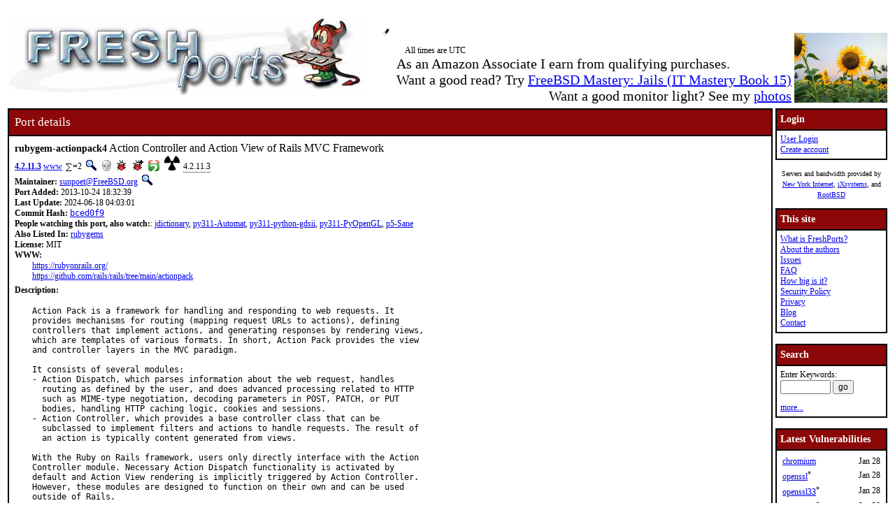

--- FILE ---
content_type: text/html; charset=UTF-8
request_url: https://www.freshports.org/www/rubygem-actionpack4/
body_size: 16948
content:
<!DOCTYPE html>
<html lang="en">
<head>
<!-- Google tag (gtag.js) -->
<script async src="https://www.googletagmanager.com/gtag/js?id=G-XD83WKV7CC"></script>
<script>
  window.dataLayer = window.dataLayer || [];
  function gtag(){dataLayer.push(arguments);}
  gtag('js', new Date());

  gtag('config', 'G-XD83WKV7CC');
</script>
	<title>FreshPorts -- www/rubygem-actionpack4: Action Controller and Action View of Rails MVC Framework</title>
	<link rel="stylesheet" href="/css/freshports.css?v=e1590210" type="text/css">

	<meta http-equiv="Content-Type" content="text/html; charset=UTF-8">

	<meta name="description" content="Action Pack is a framework for handling and responding to web requests. It
provides mechanisms for routing (mapping request URLs to actions), defining
controllers that implement actions, and generating responses by rendering views,
which are templates of various formats. In short, Action Pack provides the view
and controller layers in the MVC paradigm.

It consists of several modules:
- Action Dispatch, which parses information about the web request, handles
  routing as defined by the user, and does advanced processing related to HTTP
  such as MIME-type negotiation, decoding parameters in POST, PATCH, or PUT
  bodies, handling HTTP caching logic, cookies and sessions.
- Action Controller, which provides a base controller class that can be
  subclassed to implement filters and actions to handle requests. The result of
  an action is typically content generated from views.

With the Ruby on Rails framework, users only directly interface with the Action
Controller module. Necessary Action Dispatch functionality is activated by
default and Action View rendering is implicitly triggered by Action Controller.
However, these modules are designed to function on their own and can be used
outside of Rails.">
	<meta name="keywords"    content="FreeBSD, index, applications, ports">

	<link rel="SHORTCUT ICON" href="/favicon.ico">

	<link rel="alternate" type="application/rss+xml" title="FreshPorts - The Place For Ports" href="https://www.freshports.org/backend/rss2.0.php">

	<link rel="search" type="application/opensearchdescription+xml" href="https://www.freshports.org/opensearch.php" title="FreshPorts">

	<link rel="apple-touch-icon" sizes="57x57" href="/images/apple-icon-57x57.png">
	<link rel="apple-touch-icon" sizes="60x60" href="/images/apple-icon-60x60.png">
	<link rel="apple-touch-icon" sizes="72x72" href="/images/apple-icon-72x72.png">
	<link rel="apple-touch-icon" sizes="76x76" href="/images/apple-icon-76x76.png">
	<link rel="apple-touch-icon" sizes="114x114" href="/images/apple-icon-114x114.png">
	<link rel="apple-touch-icon" sizes="120x120" href="/images/apple-icon-120x120.png">
	<link rel="apple-touch-icon" sizes="144x144" href="/images/apple-icon-144x144.png">
	<link rel="apple-touch-icon" sizes="152x152" href="/images/apple-icon-152x152.png">
	<link rel="apple-touch-icon" sizes="180x180" href="/images/apple-icon-180x180.png">
	<link rel="icon" type="image/png" sizes="192x192"  href="/images/android-icon-192x192.png">
	<link rel="icon" type="image/png" sizes="32x32" href="/images/favicon-32x32.png">
	<link rel="icon" type="image/png" sizes="96x96" href="/images/favicon-96x96.png">
	<link rel="icon" type="image/png" sizes="16x16" href="/images/favicon-16x16.png">
	<link rel="manifest" href="/manifest.json">
	<meta name="msapplication-TileColor" content="#ffffff">
	<meta name="msapplication-TileImage" content="/images/ms-icon-144x144.png">
	<meta name="theme-color" content="#ffffff">
	<meta name="robots" content="nofollow">
</head>

<BODY>
<script>
var sheet = document.createElement('style')
sheet.innerHTML = ".more {display: none;}";
document.body.appendChild(sheet);
</script>
<br>
<table class="fullwidth borderless">
<tr>
	<td><span class="logo"><a href="/"><img id="fp-logo" src="/images/freshports.jpg" alt="FreshPorts -- The Place For Ports" title="FreshPorts -- The Place For Ports" width="512" height="110"></a></span><img src="/images/notbug.gif" width="56" height="50" alt="notbug" title="notbug"><span class="amazon">As an Amazon Associate I earn from qualifying purchases.<br>Want a good read? Try <a target="_blank" rel="noopener noreferrer" href="https://www.amazon.com/gp/product/B07PVTBWX7/ref=as_li_tl?ie=UTF8&amp;camp=1789&amp;creative=9325&amp;creativeASIN=B07PVTBWX7&amp;linkCode=as2&amp;tag=thfrdi0c-20&amp;linkId=a5cb3ac309f59900d44401e24a169f05">FreeBSD Mastery: Jails (IT Mastery Book 15)</a></span><span class="amazon">Want a good monitor light? See my <a href="https://dan.langille.org/2023/12/30/blatant-self-interest-monitor-light/">photos</a></span><span class="timezone">All times are UTC</span></td>	<td class="sans nowrap vbottom hcentered"><img src="/images/ukraine.png" width="133" height="100" alt="Ukraine" title="Ukraine"></td>
</tr>
</table>


	<table class="fullwidth borderless">

	<tr><td class="content">

			<table class="maincontent fullwidth bordered">
	<tr>
		<td class="accent" colspan="1"><span>Port details</span></td>
	</tr>

	<tr><td class="content">

			<dl class="port-description">
<dt> <span class="element-details">rubygem-actionpack4</span> <span class="fp_description_short">Action Controller and Action View of Rails MVC Framework</span><br>
</dt>
<dt><b> <a href="#history">4.2.11.3</a></b> <a href="/www/" title="The category for this port">www</a> <a href="/faq.php#watchlistcount"><img class="icon" src="/images/sum.gif" alt="on this many watch lists" title="on this many watch lists" width="8" height="11"></a>=2 <a href="/search.php?stype=depends_all&amp;method=match&amp;query=www/rubygem-actionpack4"><img class="icon" src="/images/search.jpg" alt="search for ports that depend on this port" title="search for ports that depend on this port" width="17" height="17"></a> <a href="/vuxml.php?package=rubygem-actionpack4"><img class="icon" src="/images/vuxml-faded.gif" alt="An older version of this port was marked as vulnerable." title="An older version of this port was marked as vulnerable." width="13" height="16"></a> <a href="https://bugs.freebsd.org/bugzilla/buglist.cgi?component=Individual%20Port%28s%29&amp;list_id=28394&amp;product=Ports%20%26%20Packages&amp;query_format=advanced&amp;resolution=---&amp;short_desc=www%2Frubygem-actionpack4&amp;short_desc_type=allwordssubstr"  rel="nofollow noopener noreferrer"><img class="icon" src="/images/bug.gif" alt="Find issues related to this port" title="Find issues related to this port" width="16" height="16"></a> <a href="https://bugs.freebsd.org/bugzilla/enter_bug.cgi?component=Individual%20Port%28s%29&amp;product=Ports%20%26%20Packages&amp;short_desc=www%2Frubygem-actionpack4"  rel="noopener noreferrer nofollow"><img class="icon" src="/images/bug_report.gif" alt="Report an issue related to this port" title="Report an issue related to this port" width="16" height="16"></a> <a href="https://repology.org/tools/project-by?repo=freebsd&amp;name_type=srcname&amp;target_page=project_versions&amp;name=www/rubygem-actionpack4" rel="noopener noreferrer"><img class="icon" src="/images/repology.png" alt="View this port on Repology." title="View this port on Repology." width="16" height="16"></a> <a href="https://portsfallout.com/fallout?port=www%2Frubygem-actionpack4%24" rel="noopener noreferrer"><img class="icon fallout" src="/images/fallout.svg" alt="pkg-fallout" title="pkg-fallout" width="16" height="16"></a> <span class="tooltip">4.2.11.3<span class="tooltiptext tooltip-top">Version of this port present on the latest quarterly branch.</span></span></dt><dt><b>Maintainer:</b> <a href="mailto:sunpoet@FreeBSD.org?subject=FreeBSD%20Port:%20www/rubygem-actionpack4" title="email the maintainer">sunpoet@FreeBSD.org</a> <a href="/search.php?stype=maintainer&amp;method=exact&amp;query=sunpoet%40FreeBSD.org"><img class="icon" src="/images/search.jpg" alt="search for ports maintained by this maintainer" title="search for ports maintained by this maintainer" width="17" height="17"></a></dt><dt><b>Port Added:</b> 2013-10-24 18:32:39</dt>
<dt><b>Last Update:</b> 2024-06-18 04:03:01</dt>
<dt><b>Commit Hash:</b> <a href="https://cgit.freebsd.org/ports/commit/?id=bced0f9203703813cb819cae8c2e12caa0c3914d" class="hash">bced0f9</a></dt>
<dt><b>People watching this port, also watch:</b>: <a href="/textproc/jdictionary/" TITLE="Platform independent, plugin based dictionary">jdictionary</a>, <a href="/devel/py-Automat/" TITLE="Finite-state machines in Python">py311-Automat</a>, <a href="/cad/python-gdsii/" TITLE="GDSII manipulation library">py311-python-gdsii</a>, <a href="/graphics/py-PyOpenGL/" TITLE="OpenGL (and related library) interface for Python">py311-PyOpenGL</a>, <a href="/graphics/p5-Sane/" TITLE="Perl extension for the SANE (Scanner Access Now Easy) Project">p5-Sane</a></dt><dt><b>Also Listed In:</b> <a href="/rubygems/">rubygems</a></dt>
<dt><b>License:</b> MIT</dt>
<dt class="www">WWW: </dt><dd class="www-description"><a href="https://rubyonrails.org/" title="Homepage for this port">https://rubyonrails.org/</a><dd class="www-description"><a href="https://github.com/rails/rails/tree/main/actionpack" title="Homepage for this port">https://github.com/rails/rails/tree/main/actionpack</a></dd><dt class="description" id="description">Description:</dt><dd class="port-description">Action Pack is a framework for handling and responding to web requests. It
provides mechanisms for routing (mapping request URLs to actions), defining
controllers that implement actions, and generating responses by rendering views,
which are templates of various formats. In short, Action Pack provides the view
and controller layers in the MVC paradigm.

It consists of several modules:
- Action Dispatch, which parses information about the web request, handles
  routing as defined by the user, and does advanced processing related to HTTP
  such as MIME-type negotiation, decoding parameters in POST, PATCH, or PUT
  bodies, handling HTTP caching logic, cookies and sessions.
- Action Controller, which provides a base controller class that can be
  subclassed to implement filters and actions to handle requests. The result of
  an action is typically content generated from views.

With the Ruby on Rails framework, users only directly interface with the Action
Controller module. Necessary Action Dispatch functionality is activated by
default and Action View rendering is implicitly triggered by Action Controller.
However, these modules are designed to function on their own and can be used
outside of Rails.</dd><dt><a href="https://rubyonrails.org/" title="Homepage for this port"><img class="icon" src="/images/home.svg" alt="Homepage" title="Homepage" width="24" height="24"></a><a href="https://github.com/rails/rails/tree/main/actionpack" title="Homepage for this port"><img class="icon" src="/images/home.svg" alt="Homepage" title="Homepage" width="24" height="24"></a>&nbsp;&nbsp;&nbsp;&nbsp;<a href="https://cgit.freebsd.org/ports/tree/www/rubygem-actionpack4"><img class="icon" src="/images/git.png" alt="cgit" title="cgit" width="22" height="22"></a> &#166; <a href="https://codeberg.org/freebsd/freebsd-ports/src/branch/main/www/rubygem-actionpack4"><img class="icon" src="/images/codeberg.svg" alt="Codeberg" title="Codeberg" width="22" height="22"></a> &#166; <a href="https://github.com/freebsd/freebsd-ports/tree/main/www/rubygem-actionpack4"><img class="icon" src="/images/github.svg" alt="GitHub" title="GitHub" width="22" height="22"></a> &#166; <a href="https://gitlab.com/freebsd/freebsd-ports/-/tree/main/www/rubygem-actionpack4"><img class="icon" src="/images/gitlab.svg" alt="GitLab" title="GitLab" width="22" height="22"></a> &#166; <a href="https://svnweb.freebsd.org/ports/head/www/rubygem-actionpack4/"><img class="icon" src="/images/subversion.png" alt="SVNWeb" title="SVNWeb" width="32" height="32"></a></dt><br>
<dt id="man" class="man"><b>Manual pages:</b></dt>
<dd>FreshPorts has no man page information for this port.</dd>
<dt id="pkg-plist" class="pkg-plist"><b>pkg-plist:</b> as obtained via: <code class="code">make generate-plist</code></dt><dd class="pkg-plist"><a href="#" id="configureplist-Extra-show" class="showLink" onclick="showHide('configureplist-Extra');return false;">Expand this list (3 items)</a></dd><dd id="configureplist-Extra" class="more pkg-plist"><a href="#" id="configureplist-Extra-hide" class="hideLink" onclick="showHide('configureplist-Extra');return false;">Collapse this list.</a>
<ol class="configure" id="configureplist">
<li>/usr/local/share/licenses/rubygem-actionpack4-4.2.11.3/catalog.mk</li>
<li>/usr/local/share/licenses/rubygem-actionpack4-4.2.11.3/LICENSE</li>
<li>/usr/local/share/licenses/rubygem-actionpack4-4.2.11.3/MIT</li>
</ol><a href="#" class="hideLink" onclick="showHide('configureplist-Extra');return false;">Collapse this list.</a></dd><dt><b>USE_RC_SUBR (Service Scripts)</b></dt><dd><ul>
<li class="use_rc_subr">no SUBR information found for this port</li>
</ul>
</dd><dt class="pkg-plist"><b>Dependency lines</b>:</dt><dd class="pkg-plist">
<ul class="pkg-plist"><li class="file">rubygem-actionpack4>0:www/rubygem-actionpack4</li></ul></dd><dt id="add"><b>To install <a href="/faq.php#port" title="what is a port?">the port</a>:</b></dt><dd> <kbd class="code">cd /usr/ports/www/rubygem-actionpack4/ && make install clean</kbd></dd><dt><b>To add the <a href="/faq.php#package" title="what is a package?">package</a>, run one of these commands:</b></dt><dd><ul><li><kbd class="code">pkg install www/rubygem-actionpack4</kbd></li><li><kbd class="code">pkg install rubygem-actionpack4</kbd></li></ul>NOTE: If this package has multiple flavors (see below), then use one of them instead of the name specified above.</dd><dt class="pkgname"><b>PKGNAME:</b> <span class="pkgname">rubygem-actionpack4</span></dt><dt class="flavors" id="flavors"><b>Flavors:</b> there is no flavor information for this port.</dt><dt id="distinfo"><b>distinfo:</b></dt><dd class="distinfo">TIMESTAMP = 1589631182
SHA256 (rubygem/actionpack-4.2.11.3.gem) = 67e84b5fcde0b2d885987a444646fb4d741926fd565565a336e73c5153e7a5a4
SIZE (rubygem/actionpack-4.2.11.3.gem) = 186880</dd></dl>
<dl class="port-description">
<dt id="packages" class="h3"><hr><b>Packages</b> (timestamps in pop-ups are UTC):</dt><dd><div class="scrollmenu"><table class="packages"><caption>rubygem-actionpack4</caption><tr><th>ABI</th><th>aarch64</th><th>amd64</th><th>armv6</th><th>armv7</th><th>i386</th><th>powerpc</th><th>powerpc64</th><th>powerpc64le</th></tr><tr><td>FreeBSD:13:latest</td><td tabindex="-1" class="version " data-title="2026-01-27 04:01 &#8211; repo build date
2026-01-27 08:00 &#8211; last time FreshPorts imported a new release of this repo
2026-01-28 08:00 &#8211; last checked by FreshPorts">4.2.11.3</td><td tabindex="-1" class="version " data-title="2026-01-26 23:24 &#8211; repo build date
2026-01-27 03:00 &#8211; last time FreshPorts imported a new release of this repo
2026-01-28 08:00 &#8211; last checked by FreshPorts">4.2.11.3</td><td tabindex="-1" class="version " data-title="repo not found - no repo build date
nil - last time FreshPorts imported a new release of this repo
2026-01-28 08:00 &#8211; last checked by FreshPorts">4.2.11.3</td><td tabindex="-1" class="version noversion" data-title="2025-10-05 04:47 &#8211; repo build date
2025-10-06 03:00 &#8211; last time FreshPorts imported a new release of this repo
2026-01-28 08:00 &#8211; last checked by FreshPorts">-</td><td tabindex="-1" class="version " data-title="2026-01-26 05:10 &#8211; repo build date
2026-01-26 09:00 &#8211; last time FreshPorts imported a new release of this repo
2026-01-28 08:00 &#8211; last checked by FreshPorts">4.2.11.3</td><td tabindex="-1" class="version " data-title="n/a">n/a</td><td tabindex="-1" class="version " data-title="n/a">n/a</td><td tabindex="-1" class="version " data-title="n/a">n/a</td></tr><tr><td>FreeBSD:13:quarterly</td><td tabindex="-1" class="version " data-title="2026-01-07 09:44 &#8211; repo build date
2026-01-07 14:00 &#8211; last time FreshPorts imported a new release of this repo
2026-01-28 08:00 &#8211; last checked by FreshPorts">4.2.11.3</td><td tabindex="-1" class="version " data-title="2026-01-26 18:51 &#8211; repo build date
2026-01-26 23:00 &#8211; last time FreshPorts imported a new release of this repo
2026-01-28 08:00 &#8211; last checked by FreshPorts">4.2.11.3</td><td tabindex="-1" class="version " data-title="repo not found - no repo build date
nil - last time FreshPorts imported a new release of this repo
2026-01-28 08:00 &#8211; last checked by FreshPorts">4.2.11.3</td><td tabindex="-1" class="version noversion" data-title="2025-09-16 08:06 &#8211; repo build date
2025-09-16 23:00 &#8211; last time FreshPorts imported a new release of this repo
2026-01-28 08:00 &#8211; last checked by FreshPorts">-</td><td tabindex="-1" class="version " data-title="2026-01-26 04:20 &#8211; repo build date
2026-01-26 07:00 &#8211; last time FreshPorts imported a new release of this repo
2026-01-28 08:00 &#8211; last checked by FreshPorts">4.2.11.3</td><td tabindex="-1" class="version " data-title="n/a">n/a</td><td tabindex="-1" class="version " data-title="n/a">n/a</td><td tabindex="-1" class="version " data-title="n/a">n/a</td></tr><tr><td>FreeBSD:14:latest</td><td tabindex="-1" class="version " data-title="2026-01-25 11:16 &#8211; repo build date
2026-01-25 14:00 &#8211; last time FreshPorts imported a new release of this repo
2026-01-28 08:00 &#8211; last checked by FreshPorts">4.2.11.3</td><td tabindex="-1" class="version " data-title="2026-01-26 10:10 &#8211; repo build date
2026-01-26 13:00 &#8211; last time FreshPorts imported a new release of this repo
2026-01-28 08:00 &#8211; last checked by FreshPorts">4.2.11.3</td><td tabindex="-1" class="version " data-title="repo not found - no repo build date
nil - last time FreshPorts imported a new release of this repo
2026-01-28 08:00 &#8211; last checked by FreshPorts">4.2.11.3</td><td tabindex="-1" class="version noversion" data-title="2025-09-23 04:15 &#8211; repo build date
2025-09-23 22:00 &#8211; last time FreshPorts imported a new release of this repo
2026-01-28 08:00 &#8211; last checked by FreshPorts">-</td><td tabindex="-1" class="version " data-title="2026-01-25 22:16 &#8211; repo build date
2026-01-26 02:00 &#8211; last time FreshPorts imported a new release of this repo
2026-01-28 08:00 &#8211; last checked by FreshPorts">4.2.11.3</td><td tabindex="-1" class="version " data-title="repo not found - no repo build date
nil - last time FreshPorts imported a new release of this repo
2026-01-28 08:00 &#8211; last checked by FreshPorts">4.2.11.3</td><td tabindex="-1" class="version noversion" data-title="repo not found - no repo build date
nil - last time FreshPorts imported a new release of this repo
2026-01-28 08:00 &#8211; last checked by FreshPorts">-</td><td tabindex="-1" class="version " data-title="repo not found - no repo build date
nil - last time FreshPorts imported a new release of this repo
2026-01-28 08:00 &#8211; last checked by FreshPorts">4.2.11.3</td></tr><tr><td>FreeBSD:14:quarterly</td><td tabindex="-1" class="version " data-title="2026-01-25 16:51 &#8211; repo build date
2026-01-25 19:00 &#8211; last time FreshPorts imported a new release of this repo
2026-01-28 08:00 &#8211; last checked by FreshPorts">4.2.11.3</td><td tabindex="-1" class="version " data-title="2026-01-26 02:29 &#8211; repo build date
2026-01-26 06:00 &#8211; last time FreshPorts imported a new release of this repo
2026-01-28 08:00 &#8211; last checked by FreshPorts">4.2.11.3</td><td tabindex="-1" class="version noversion" data-title="repo not found - no repo build date
nil - last time FreshPorts imported a new release of this repo
2026-01-28 08:00 &#8211; last checked by FreshPorts">-</td><td tabindex="-1" class="version noversion" data-title="2025-09-03 11:10 &#8211; repo build date
2025-09-04 02:00 &#8211; last time FreshPorts imported a new release of this repo
2026-01-28 08:00 &#8211; last checked by FreshPorts">-</td><td tabindex="-1" class="version " data-title="2026-01-25 22:02 &#8211; repo build date
2026-01-26 02:00 &#8211; last time FreshPorts imported a new release of this repo
2026-01-28 08:00 &#8211; last checked by FreshPorts">4.2.11.3</td><td tabindex="-1" class="version " data-title="repo not found - no repo build date
nil - last time FreshPorts imported a new release of this repo
2026-01-28 08:00 &#8211; last checked by FreshPorts">4.2.11.3</td><td tabindex="-1" class="version " data-title="repo not found - no repo build date
nil - last time FreshPorts imported a new release of this repo
2026-01-28 08:00 &#8211; last checked by FreshPorts">4.2.11.3</td><td tabindex="-1" class="version " data-title="repo not found - no repo build date
nil - last time FreshPorts imported a new release of this repo
2026-01-28 08:00 &#8211; last checked by FreshPorts">4.2.11.3</td></tr><tr><td>FreeBSD:15:latest</td><td tabindex="-1" class="version " data-title="2026-01-23 19:36 &#8211; repo build date
2026-01-23 22:00 &#8211; last time FreshPorts imported a new release of this repo
2026-01-28 08:00 &#8211; last checked by FreshPorts">4.2.11.3</td><td tabindex="-1" class="version " data-title="2026-01-28 01:09 &#8211; repo build date
2026-01-28 07:00 &#8211; last time FreshPorts imported a new release of this repo
2026-01-28 08:00 &#8211; last checked by FreshPorts">4.2.11.3</td><td tabindex="-1" class="version " data-title="n/a">n/a</td><td tabindex="-1" class="version noversion" data-title="2025-09-26 05:58 &#8211; repo build date
2025-09-26 22:00 &#8211; last time FreshPorts imported a new release of this repo
2026-01-28 08:00 &#8211; last checked by FreshPorts">-</td><td tabindex="-1" class="version " data-title="n/a">n/a</td><td tabindex="-1" class="version " data-title="n/a">n/a</td><td tabindex="-1" class="version " data-title="repo not found - no repo build date
nil - last time FreshPorts imported a new release of this repo
2026-01-28 08:00 &#8211; last checked by FreshPorts">4.2.11.3</td><td tabindex="-1" class="version " data-title="repo not found - no repo build date
nil - last time FreshPorts imported a new release of this repo
2026-01-28 08:00 &#8211; last checked by FreshPorts">4.2.11.3</td></tr><tr><td>FreeBSD:15:quarterly</td><td tabindex="-1" class="version " data-title="2026-01-23 21:27 &#8211; repo build date
2026-01-23 23:00 &#8211; last time FreshPorts imported a new release of this repo
2026-01-28 08:00 &#8211; last checked by FreshPorts">4.2.11.3</td><td tabindex="-1" class="version " data-title="2026-01-26 11:35 &#8211; repo build date
2026-01-26 15:00 &#8211; last time FreshPorts imported a new release of this repo
2026-01-28 08:00 &#8211; last checked by FreshPorts">4.2.11.3</td><td tabindex="-1" class="version " data-title="n/a">n/a</td><td tabindex="-1" class="version noversion" data-title="repo not found - no repo build date
nil - last time FreshPorts imported a new release of this repo
2026-01-28 08:00 &#8211; last checked by FreshPorts">-</td><td tabindex="-1" class="version " data-title="n/a">n/a</td><td tabindex="-1" class="version " data-title="n/a">n/a</td><td tabindex="-1" class="version noversion" data-title="repo not found - no repo build date
nil - last time FreshPorts imported a new release of this repo
2026-01-28 08:00 &#8211; last checked by FreshPorts">-</td><td tabindex="-1" class="version noversion" data-title="repo not found - no repo build date
nil - last time FreshPorts imported a new release of this repo
2026-01-28 08:00 &#8211; last checked by FreshPorts">-</td></tr><tr><td>FreeBSD:16:latest</td><td tabindex="-1" class="version " data-title="2026-01-27 23:23 &#8211; repo build date
2026-01-28 08:00 &#8211; last time FreshPorts imported a new release of this repo
2026-01-28 08:00 &#8211; last checked by FreshPorts">4.2.11.3</td><td tabindex="-1" class="version " data-title="2026-01-26 07:22 &#8211; repo build date
2026-01-26 17:00 &#8211; last time FreshPorts imported a new release of this repo
2026-01-28 08:00 &#8211; last checked by FreshPorts">4.2.11.3</td><td tabindex="-1" class="version " data-title="n/a">n/a</td><td tabindex="-1" class="version noversion" data-title="repo not found - no repo build date
nil - last time FreshPorts imported a new release of this repo
2026-01-28 08:00 &#8211; last checked by FreshPorts">-</td><td tabindex="-1" class="version " data-title="n/a">n/a</td><td tabindex="-1" class="version " data-title="n/a">n/a</td><td tabindex="-1" class="version noversion" data-title="repo not found - no repo build date
nil - last time FreshPorts imported a new release of this repo
2026-01-28 08:00 &#8211; last checked by FreshPorts">-</td><td tabindex="-1" class="version noversion" data-title="repo not found - no repo build date
nil - last time FreshPorts imported a new release of this repo
2026-01-28 08:00 &#8211; last checked by FreshPorts">-</td></tr></table></div></dd></dl>
<dl class="port-description">
<dt class="h2" id="dependencies">Dependencies</dt><dt class="notice">NOTE: FreshPorts displays only information on required and default dependencies.  Optional dependencies are not covered.</dt><dt class="required" id="requiredbuild">Build dependencies:</dt><dd>
<ol class="required" id="requiredtobuild"><li><span class="port">ruby32 : </span><a class="port" href="/lang/ruby32/">lang/ruby32</a></li><li><span class="port">gem : </span><a class="port" href="/devel/ruby-gems/">devel/ruby-gems</a></li>
</ol></dd>
<dt class="required" id="requiredrun">Runtime dependencies:</dt><dd>
<ol class="required" id="requiredtorun"><li><span class="port">rubygem-actionview4&gt;=4.2.11.3 : </span><a class="port" href="/devel/rubygem-actionview4/">devel/rubygem-actionview4</a></li><li><span class="port">rubygem-activesupport4&gt;=4.2.11.3 : </span><a class="port" href="/devel/rubygem-activesupport4/">devel/rubygem-activesupport4</a></li><li><span class="port">rubygem-rack16&gt;=1.6&lt;2 : </span><a class="port" href="/www/rubygem-rack16/">www/rubygem-rack16</a></li><li><span class="port">rubygem-rack-test&gt;=0.6.2 : </span><a class="port" href="/www/rubygem-rack-test/">www/rubygem-rack-test</a></li><li><span class="port">rubygem-rails-dom-testing1&gt;=1.0.5&lt;2 : </span><a class="port" href="/textproc/rubygem-rails-dom-testing1/">textproc/rubygem-rails-dom-testing1</a></li><li><span class="port">rubygem-rails-html-sanitizer&gt;=1.0.2&lt;2 : </span><a class="port" href="/textproc/rubygem-rails-html-sanitizer/">textproc/rubygem-rails-html-sanitizer</a></li><li><span class="port">ruby32 : </span><a class="port" href="/lang/ruby32/">lang/ruby32</a></li><li><span class="port">gem : </span><a class="port" href="/devel/ruby-gems/">devel/ruby-gems</a></li>
</ol></dd>
<dt class="required" id="requiredpatch">Patch dependencies:</dt><dd>
<ol class="required" id="requiredpatches"><li><span class="port">ruby32 : </span><a class="port" href="/lang/ruby32/">lang/ruby32</a></li><li><span class="port">gem : </span><a class="port" href="/devel/ruby-gems/">devel/ruby-gems</a></li>
</ol></dd>
<dt class="required" id="requiredextract">Extract dependencies:</dt><dd>
<ol class="required" id="requiredextracts"><li><span class="port">ruby32 : </span><a class="port" href="/lang/ruby32/">lang/ruby32</a></li>
</ol></dd>
<dt class="h3" id="requiredby">This port is required by:</dt><dd class="required"><dl><dt>for Run</dt>
<dd>
					            <ol class="depends" id="requiredforRun" style="margin-bottom: 0px">
<li><a class="port" href="/devel/rubygem-simple_form/">devel/rubygem-simple_form</a></li>
<li><a class="port" href="/devel/rubygem-sprockets-rails-rails4/">devel/rubygem-sprockets-rails-rails4</a></li>
<li><a class="port" href="/mail/rubygem-actionmailer4/">mail/rubygem-actionmailer4</a></li>
<li><a class="port" href="/www/rubygem-haml-rails-rails4/">www/rubygem-haml-rails-rails4</a></li>
<li><a class="port" href="/www/rubygem-lograge/">www/rubygem-lograge</a></li>
<li><a class="port" href="/www/rubygem-rails4/">www/rubygem-rails4</a></li>
<li><a class="port" href="/www/rubygem-railties4/">www/rubygem-railties4</a></li>
</ol></dd><dd id="RequiredByRunDeleted" class="depends">
<p>Deleted ports which required this port:</p><a href="#" id="RequiredByRunDeletedExtra-show" class="showLink" onclick="showHide('RequiredByRunDeletedExtra');return false;">Expand this list of 7 deleted ports</a><ol class="depends more" id="RequiredByRunDeletedExtra" style="padding-left: 20px;">
<li><a class="port" href="/databases/rubygem-redis-actionpack4/" class="red">databases/rubygem-redis-actionpack4</a><sup>*</sup></li>
<li><a class="port" href="/devel/rubygem-sprockets-rails/" class="red">devel/rubygem-sprockets-rails</a><sup>*</sup></li>
<li><a class="port" href="/textproc/rubygem-actionpack-xml_parser1/" class="red">textproc/rubygem-actionpack-xml_parser1</a><sup>*</sup></li>
<li><a class="port" href="/textproc/rubygem-actionpack-xml_parser1-rails4/" class="red">textproc/rubygem-actionpack-xml_parser1-rails4</a><sup>*</sup></li>
<li><a class="port" href="/www/rubygem-gon/" class="red">www/rubygem-gon</a><sup>*</sup></li>
<li><a class="port" href="/www/rubygem-gon-rails4/" class="red">www/rubygem-gon-rails4</a><sup>*</sup></li>
<li><a class="port" href="/www/rubygem-gon61/" class="red">www/rubygem-gon61</a><sup>*</sup></li>
<li class="nostyle"><a href="#" id="RequiredByRunDeletedExtra-hide2" class="hideLink" onclick="showHide('RequiredByRunDeletedExtra');return false;">Collapse this list of deleted ports.</a></li></ol></dd></dl></dd><dd>* - deleted ports are only shown under the <em>This port is required by</em> section.  It was harder to do for the <em>Required</em> section.  Perhaps later...</dd><dt id="config"><hr>
<b>Configuration Options</b>:</dt>
<dd class="config">     No options to configure</dd><dt id="options"><b>Options name</b>:</dt>
<dd class="options">www_rubygem-actionpack4</dd><dt id="uses"><b>USES:</b></dt>
<dd class="uses">gem</dd>
<dt id="message"><b>FreshPorts was unable to extract/find any pkg message</b><br></dt><dt id="sites"><b>Master Sites:</b></dt>
<dd><a href="#" id="mastersites-Extra-show" class="showLink" onclick="showHide('mastersites-Extra');return false;">Expand this list (1 items)</a><dd id="mastersites-Extra" class="more mastersites"><a href="#" id="mastersites-Extra-hide" class="hideLink" onclick="showHide('mastersites-Extra');return false;">Collapse this list.</a><ol class="mastersites" id="mastersites">
<li><a href="https://rubygems.org/downloads/">https://rubygems.org/downloads/</a></li>
</ol><a href="#" class="hideLink" onclick="showHide('mastersites-Extra');return false;">Collapse this list.</a></dd></dl>
</TD></tr>
</table>

<p id="history">Number of commits found: 45</p><table class="commit-list fullwidth bordered">
<tr>
<td class="accent" colspan="3"><span>Commit History - (may be incomplete: for full details, see links to repositories near top of page)</span></td>
<tr><th>Commit</th><th>Credits</th><th>Log message</th></tr>
<tr><td class="commit-details"><span class="element-details">4.2.11.3</span><br>18 Jun 2024 04:03:01<br><a href="https://cgit.freebsd.org/ports/commit/?id=bced0f9203703813cb819cae8c2e12caa0c3914d"><img class="icon" src="/images/git.png" alt="commit hash: bced0f9203703813cb819cae8c2e12caa0c3914d" title="commit hash: bced0f9203703813cb819cae8c2e12caa0c3914d" width="22" height="22"></a><a href="https://codeberg.org/FreeBSD/freebsd-ports/commit/bced0f9203703813cb819cae8c2e12caa0c3914d"><img class="icon" src="/images/codeberg.svg" alt="commit hash: bced0f9203703813cb819cae8c2e12caa0c3914d" title="commit hash: bced0f9203703813cb819cae8c2e12caa0c3914d" width="22" height="22"></a><a href="https://github.com/FreeBSD/freebsd-ports/commit/bced0f9203703813cb819cae8c2e12caa0c3914d"><img class="icon" src="/images/github.svg" alt="commit hash: bced0f9203703813cb819cae8c2e12caa0c3914d" title="commit hash: bced0f9203703813cb819cae8c2e12caa0c3914d" width="22" height="22"></a><a href="https://gitlab.com/FreeBSD/freebsd-ports/commit/bced0f9203703813cb819cae8c2e12caa0c3914d"><img class="icon" src="/images/gitlab.svg" alt="commit hash: bced0f9203703813cb819cae8c2e12caa0c3914d" title="commit hash: bced0f9203703813cb819cae8c2e12caa0c3914d" width="22" height="22"></a>&nbsp;<a href="/commit.php?category=www&amp;port=rubygem-actionpack4&amp;files=yes&amp;message_id=bced0f9203703813cb819cae8c2e12caa0c3914d"><img class="icon" src="/images/logs.gif" alt="files touched by this commit" title="files touched by this commit" width="17" height="20"></a></td>
    <td class="commit-details"><a href="mailto:sunpoet@FreeBSD.org" title="authored by this person">Po-Chuan Hsieh</a>&nbsp;(sunpoet)&nbsp;<a href="/search.php?stype=committer&amp;method=exact&amp;query=sunpoet"><img class="icon" src="/images/search.jpg" alt="search for other commits by this committer" title="search for other commits by this committer" width="17" height="17"></a></td>
    <td class="commit-details"><pre class="description">www/rubygem-actionpack4: Update WWW and clean up pkg-descr</pre></td>
</tr>
<tr><td class="commit-details"><span class="element-details">4.2.11.3</span><br>05 Mar 2024 01:57:55<br><a href="https://cgit.freebsd.org/ports/commit/?id=d86e4213df64cb407a2ccf2ba5ddc6a2e15b9c20"><img class="icon" src="/images/git.png" alt="commit hash: d86e4213df64cb407a2ccf2ba5ddc6a2e15b9c20" title="commit hash: d86e4213df64cb407a2ccf2ba5ddc6a2e15b9c20" width="22" height="22"></a><a href="https://codeberg.org/FreeBSD/freebsd-ports/commit/d86e4213df64cb407a2ccf2ba5ddc6a2e15b9c20"><img class="icon" src="/images/codeberg.svg" alt="commit hash: d86e4213df64cb407a2ccf2ba5ddc6a2e15b9c20" title="commit hash: d86e4213df64cb407a2ccf2ba5ddc6a2e15b9c20" width="22" height="22"></a><a href="https://github.com/FreeBSD/freebsd-ports/commit/d86e4213df64cb407a2ccf2ba5ddc6a2e15b9c20"><img class="icon" src="/images/github.svg" alt="commit hash: d86e4213df64cb407a2ccf2ba5ddc6a2e15b9c20" title="commit hash: d86e4213df64cb407a2ccf2ba5ddc6a2e15b9c20" width="22" height="22"></a><a href="https://gitlab.com/FreeBSD/freebsd-ports/commit/d86e4213df64cb407a2ccf2ba5ddc6a2e15b9c20"><img class="icon" src="/images/gitlab.svg" alt="commit hash: d86e4213df64cb407a2ccf2ba5ddc6a2e15b9c20" title="commit hash: d86e4213df64cb407a2ccf2ba5ddc6a2e15b9c20" width="22" height="22"></a>&nbsp;<a href="/commit.php?category=www&amp;port=rubygem-actionpack4&amp;files=yes&amp;message_id=d86e4213df64cb407a2ccf2ba5ddc6a2e15b9c20"><img class="icon" src="/images/logs.gif" alt="files touched by this commit" title="files touched by this commit" width="17" height="20"></a></td>
    <td class="commit-details"><a href="mailto:yasu@FreeBSD.org" title="authored by this person">Yasuhiro Kimura</a>&nbsp;(yasu)&nbsp;<a href="/search.php?stype=committer&amp;method=exact&amp;query=yasu"><img class="icon" src="/images/search.jpg" alt="search for other commits by this committer" title="search for other commits by this committer" width="17" height="17"></a></td>
    <td class="commit-details"><pre class="description">devel/ruby-gems: Update to 3.5.6

While here, mark textproc/rubygem-nokogumbo as BROKEN because build
fails with clean latest ports tree and all supported ruby versions.

ChangeLog:	<a href="https://github.com/rubygems/rubygems/blob/v3.5.6/CHANGELOG.md">https://github.com/rubygems/rubygems/blob/v3.5.6/CHANGELOG.md</a>
PR:		<a href="http://bugs.FreeBSD.org/276884">276884</a>
Approved by:	sunpoet (ruby@, maintainer)
Exp-run by:	antoine</pre></td>
</tr>
<tr><td class="commit-details"><span class="element-details">4.2.11.3</span><br>17 Jan 2023 01:07:50<br><a href="https://cgit.freebsd.org/ports/commit/?id=f03ab0f78502433607110e650b714d905c72fb7b"><img class="icon" src="/images/git.png" alt="commit hash: f03ab0f78502433607110e650b714d905c72fb7b" title="commit hash: f03ab0f78502433607110e650b714d905c72fb7b" width="22" height="22"></a><a href="https://codeberg.org/FreeBSD/freebsd-ports/commit/f03ab0f78502433607110e650b714d905c72fb7b"><img class="icon" src="/images/codeberg.svg" alt="commit hash: f03ab0f78502433607110e650b714d905c72fb7b" title="commit hash: f03ab0f78502433607110e650b714d905c72fb7b" width="22" height="22"></a><a href="https://github.com/FreeBSD/freebsd-ports/commit/f03ab0f78502433607110e650b714d905c72fb7b"><img class="icon" src="/images/github.svg" alt="commit hash: f03ab0f78502433607110e650b714d905c72fb7b" title="commit hash: f03ab0f78502433607110e650b714d905c72fb7b" width="22" height="22"></a><a href="https://gitlab.com/FreeBSD/freebsd-ports/commit/f03ab0f78502433607110e650b714d905c72fb7b"><img class="icon" src="/images/gitlab.svg" alt="commit hash: f03ab0f78502433607110e650b714d905c72fb7b" title="commit hash: f03ab0f78502433607110e650b714d905c72fb7b" width="22" height="22"></a>&nbsp;<a href="/commit.php?category=www&amp;port=rubygem-actionpack4&amp;files=yes&amp;message_id=f03ab0f78502433607110e650b714d905c72fb7b"><img class="icon" src="/images/logs.gif" alt="files touched by this commit" title="files touched by this commit" width="17" height="20"></a></td>
    <td class="commit-details"><a href="mailto:yasu@FreeBSD.org" title="authored by this person">Yasuhiro Kimura</a>&nbsp;(yasu)&nbsp;<a href="/search.php?stype=committer&amp;method=exact&amp;query=yasu"><img class="icon" src="/images/search.jpg" alt="search for other commits by this committer" title="search for other commits by this committer" width="17" height="17"></a></td>
    <td class="commit-details"><pre class="description">devel/ruby-gems: Update to 3.4.2

ChangeLog:	<a href="https://github.com/rubygems/rubygems/releases/tag/v3.4.2">https://github.com/rubygems/rubygems/releases/tag/v3.4.2</a>
PR:		<a href="http://bugs.FreeBSD.org/268578">268578</a>
Approved by:	meta (ruby@, maintainer)
Exp-run by:	antoine</pre></td>
</tr>
<tr><td class="commit-details"><span class="element-details">4.2.11.3</span><br>14 Jan 2023 23:08:33<br><a href="https://cgit.freebsd.org/ports/commit/?id=18c6e18276691edf5274406bf82a3b06792ff9ae"><img class="icon" src="/images/git.png" alt="commit hash: 18c6e18276691edf5274406bf82a3b06792ff9ae" title="commit hash: 18c6e18276691edf5274406bf82a3b06792ff9ae" width="22" height="22"></a><a href="https://codeberg.org/FreeBSD/freebsd-ports/commit/18c6e18276691edf5274406bf82a3b06792ff9ae"><img class="icon" src="/images/codeberg.svg" alt="commit hash: 18c6e18276691edf5274406bf82a3b06792ff9ae" title="commit hash: 18c6e18276691edf5274406bf82a3b06792ff9ae" width="22" height="22"></a><a href="https://github.com/FreeBSD/freebsd-ports/commit/18c6e18276691edf5274406bf82a3b06792ff9ae"><img class="icon" src="/images/github.svg" alt="commit hash: 18c6e18276691edf5274406bf82a3b06792ff9ae" title="commit hash: 18c6e18276691edf5274406bf82a3b06792ff9ae" width="22" height="22"></a><a href="https://gitlab.com/FreeBSD/freebsd-ports/commit/18c6e18276691edf5274406bf82a3b06792ff9ae"><img class="icon" src="/images/gitlab.svg" alt="commit hash: 18c6e18276691edf5274406bf82a3b06792ff9ae" title="commit hash: 18c6e18276691edf5274406bf82a3b06792ff9ae" width="22" height="22"></a>&nbsp;<a href="/commit.php?category=www&amp;port=rubygem-actionpack4&amp;files=yes&amp;message_id=18c6e18276691edf5274406bf82a3b06792ff9ae"><img class="icon" src="/images/logs.gif" alt="files touched by this commit" title="files touched by this commit" width="17" height="20"></a></td>
    <td class="commit-details"><a href="mailto:bofh@FreeBSD.org" title="authored by this person">Muhammad Moinur Rahman</a>&nbsp;(bofh)&nbsp;<a href="/search.php?stype=committer&amp;method=exact&amp;query=bofh"><img class="icon" src="/images/search.jpg" alt="search for other commits by this committer" title="search for other commits by this committer" width="17" height="17"></a></td>
    <td class="commit-details"><pre class="description">Mk/**ruby.mk: Switch from USE_RUBY=yes to USES=ruby

Switch from Mk/bsd.ruby.mk to Mk/Uses/ruby.mk

Notable changes are.

- Mk/bsd.ruby.mk is moved to Mk/Uses/ruby.mk.
- USE_RUBY=yes is replaced with USES=ruby.
- USE_RUBY_EXTCONF is replaced with USES=ruby:extconf.
- USE_RUBY_RDOC is replaced with USES=ruby:rdoc.
- USE_RUBY_SETUP is replaces with USES=ruby:setup.
- RUBY_NO_BUILD_DEPENDS and RUBY_NO_RUN_DEPENDS are replaced with
  USES=ruby:{build,none,run}.
- RUBY_REQUIRE isn&apos;t used anywhere, so removed.
- USES=gem now implies USES=ruby.

This is mainly the work of yasu@ at <a href="https://reviews.freebsd.org/D27863">https://reviews.freebsd.org/D27863</a>

I have just made some cosmetic changes and ran exp-run to test that the
tree is not in a BROKEN state.

Approved by:	portmgr
Differential Revision:	<a href="https://reviews.freebsd.org/D37925">https://reviews.freebsd.org/D37925</a></pre></td>
</tr>
<tr><td class="commit-details">07 Sep 2022 21:58:51<br><a href="https://cgit.freebsd.org/ports/commit/?id=fb16dfecae4a6efac9f3a78e0b759fb7a3c53de4"><img class="icon" src="/images/git.png" alt="commit hash: fb16dfecae4a6efac9f3a78e0b759fb7a3c53de4" title="commit hash: fb16dfecae4a6efac9f3a78e0b759fb7a3c53de4" width="22" height="22"></a><a href="https://codeberg.org/FreeBSD/freebsd-ports/commit/fb16dfecae4a6efac9f3a78e0b759fb7a3c53de4"><img class="icon" src="/images/codeberg.svg" alt="commit hash: fb16dfecae4a6efac9f3a78e0b759fb7a3c53de4" title="commit hash: fb16dfecae4a6efac9f3a78e0b759fb7a3c53de4" width="22" height="22"></a><a href="https://github.com/FreeBSD/freebsd-ports/commit/fb16dfecae4a6efac9f3a78e0b759fb7a3c53de4"><img class="icon" src="/images/github.svg" alt="commit hash: fb16dfecae4a6efac9f3a78e0b759fb7a3c53de4" title="commit hash: fb16dfecae4a6efac9f3a78e0b759fb7a3c53de4" width="22" height="22"></a><a href="https://gitlab.com/FreeBSD/freebsd-ports/commit/fb16dfecae4a6efac9f3a78e0b759fb7a3c53de4"><img class="icon" src="/images/gitlab.svg" alt="commit hash: fb16dfecae4a6efac9f3a78e0b759fb7a3c53de4" title="commit hash: fb16dfecae4a6efac9f3a78e0b759fb7a3c53de4" width="22" height="22"></a>&nbsp;<a href="/commit.php?category=www&amp;port=rubygem-actionpack4&amp;files=yes&amp;message_id=fb16dfecae4a6efac9f3a78e0b759fb7a3c53de4"><img class="icon" src="/images/logs.gif" alt="files touched by this commit" title="files touched by this commit" width="17" height="20"></a></td>
    <td class="commit-details"><a href="mailto:se@FreeBSD.org" title="authored by this person">Stefan Eßer</a>&nbsp;(se)&nbsp;<a href="/search.php?stype=committer&amp;method=exact&amp;query=se"><img class="icon" src="/images/search.jpg" alt="search for other commits by this committer" title="search for other commits by this committer" width="17" height="17"></a></td>
    <td class="commit-details"><pre class="description">Remove WWW entries moved into port Makefiles

Commit b7f05445c00f has added WWW entries to port Makefiles based on
WWW: lines in pkg-descr files.

This commit removes the WWW: lines of moved-over URLs from these
pkg-descr files.

Approved by:		portmgr (tcberner)</pre></td>
</tr>
<tr><td class="commit-details"><span class="element-details">4.2.11.3</span><br>07 Sep 2022 21:10:59<br><a href="https://cgit.freebsd.org/ports/commit/?id=b7f05445c00f2625aa19b4154ebcbce5ed2daa52"><img class="icon" src="/images/git.png" alt="commit hash: b7f05445c00f2625aa19b4154ebcbce5ed2daa52" title="commit hash: b7f05445c00f2625aa19b4154ebcbce5ed2daa52" width="22" height="22"></a><a href="https://codeberg.org/FreeBSD/freebsd-ports/commit/b7f05445c00f2625aa19b4154ebcbce5ed2daa52"><img class="icon" src="/images/codeberg.svg" alt="commit hash: b7f05445c00f2625aa19b4154ebcbce5ed2daa52" title="commit hash: b7f05445c00f2625aa19b4154ebcbce5ed2daa52" width="22" height="22"></a><a href="https://github.com/FreeBSD/freebsd-ports/commit/b7f05445c00f2625aa19b4154ebcbce5ed2daa52"><img class="icon" src="/images/github.svg" alt="commit hash: b7f05445c00f2625aa19b4154ebcbce5ed2daa52" title="commit hash: b7f05445c00f2625aa19b4154ebcbce5ed2daa52" width="22" height="22"></a><a href="https://gitlab.com/FreeBSD/freebsd-ports/commit/b7f05445c00f2625aa19b4154ebcbce5ed2daa52"><img class="icon" src="/images/gitlab.svg" alt="commit hash: b7f05445c00f2625aa19b4154ebcbce5ed2daa52" title="commit hash: b7f05445c00f2625aa19b4154ebcbce5ed2daa52" width="22" height="22"></a>&nbsp;<a href="/commit.php?category=www&amp;port=rubygem-actionpack4&amp;files=yes&amp;message_id=b7f05445c00f2625aa19b4154ebcbce5ed2daa52"><img class="icon" src="/images/logs.gif" alt="files touched by this commit" title="files touched by this commit" width="17" height="20"></a></td>
    <td class="commit-details"><a href="mailto:se@FreeBSD.org" title="authored by this person">Stefan Eßer</a>&nbsp;(se)&nbsp;<a href="/search.php?stype=committer&amp;method=exact&amp;query=se"><img class="icon" src="/images/search.jpg" alt="search for other commits by this committer" title="search for other commits by this committer" width="17" height="17"></a></td>
    <td class="commit-details"><pre class="description">Add WWW entries to port Makefiles

It has been common practice to have one or more URLs at the end of the
ports&apos; pkg-descr files, one per line and prefixed with &quot;WWW:&quot;. These
URLs should point at a project website or other relevant resources.

Access to these URLs required processing of the pkg-descr files, and
they have often become stale over time. If more than one such URL was
present in a pkg-descr file, only the first one was tarnsfered into
the port INDEX, but for many ports only the last line did contain the
port specific URL to further information.

There have been several proposals to make a project URL available as
a macro in the ports&apos; Makefiles, over time.
</pre>(Only the first 15 lines of the commit message are shown above <a href="/commit.php?message_id=b7f05445c00f2625aa19b4154ebcbce5ed2daa52"><img class="icon" src="/images/play.gif" alt="View all of this commit message" title="View all of this commit message" width="13" height="13"></a>)</td>
</tr>
<tr><td class="commit-details"><span class="element-details">4.2.11.3</span><br>20 Jul 2022 14:23:26<br><a href="https://cgit.freebsd.org/ports/commit/?id=e915e756715f12e5e0e46993b1265f44690b4a90"><img class="icon" src="/images/git.png" alt="commit hash: e915e756715f12e5e0e46993b1265f44690b4a90" title="commit hash: e915e756715f12e5e0e46993b1265f44690b4a90" width="22" height="22"></a><a href="https://codeberg.org/FreeBSD/freebsd-ports/commit/e915e756715f12e5e0e46993b1265f44690b4a90"><img class="icon" src="/images/codeberg.svg" alt="commit hash: e915e756715f12e5e0e46993b1265f44690b4a90" title="commit hash: e915e756715f12e5e0e46993b1265f44690b4a90" width="22" height="22"></a><a href="https://github.com/FreeBSD/freebsd-ports/commit/e915e756715f12e5e0e46993b1265f44690b4a90"><img class="icon" src="/images/github.svg" alt="commit hash: e915e756715f12e5e0e46993b1265f44690b4a90" title="commit hash: e915e756715f12e5e0e46993b1265f44690b4a90" width="22" height="22"></a><a href="https://gitlab.com/FreeBSD/freebsd-ports/commit/e915e756715f12e5e0e46993b1265f44690b4a90"><img class="icon" src="/images/gitlab.svg" alt="commit hash: e915e756715f12e5e0e46993b1265f44690b4a90" title="commit hash: e915e756715f12e5e0e46993b1265f44690b4a90" width="22" height="22"></a>&nbsp;<a href="/commit.php?category=www&amp;port=rubygem-actionpack4&amp;files=yes&amp;message_id=e915e756715f12e5e0e46993b1265f44690b4a90"><img class="icon" src="/images/logs.gif" alt="files touched by this commit" title="files touched by this commit" width="17" height="20"></a></td>
    <td class="commit-details"><a href="mailto:tcberner@FreeBSD.org" title="authored by this person">Tobias C. Berner</a>&nbsp;(tcberner)&nbsp;<a href="/search.php?stype=committer&amp;method=exact&amp;query=tcberner"><img class="icon" src="/images/search.jpg" alt="search for other commits by this committer" title="search for other commits by this committer" width="17" height="17"></a></td>
    <td class="commit-details"><pre class="description">www: remove &apos;Created by&apos; lines

A big Thank You to the original contributors of these ports:

  *
  *  &lt;hvo.pm@xs4all.nl&gt;
  *  Aaron Dalton &lt;aaron@FreeBSD.org&gt;
  *  Aaron Dalton &lt;aaron@daltons.ca&gt;
  *  Aaron LI &lt;aly@aaronly.me&gt;
  *  Aaron Zauner &lt;az_mail@gmx.at&gt;
  *  Abel Chow &lt;achow@transoft.net&gt;
  *  Adam Weinberger &lt;adamw@FreeBSD.org&gt;
  *  Ade Lovett &lt;ade@FreeBSD.org&gt;
  *  Adrian Steinmann &lt;ast@marabu.ch&gt;
  *  Akinori MUSHA aka knu &lt;knu@idaemons.org&gt;</pre>(Only the first 15 lines of the commit message are shown above <a href="/commit.php?message_id=e915e756715f12e5e0e46993b1265f44690b4a90"><img class="icon" src="/images/play.gif" alt="View all of this commit message" title="View all of this commit message" width="13" height="13"></a>)</td>
</tr>
<tr><td class="commit-details"><span class="element-details">4.2.11.3</span><br>20 Feb 2022 13:06:12<br><a href="https://cgit.freebsd.org/ports/commit/?id=7b279c9e09e1d27a385b7400842622b03a60c5bb"><img class="icon" src="/images/git.png" alt="commit hash: 7b279c9e09e1d27a385b7400842622b03a60c5bb" title="commit hash: 7b279c9e09e1d27a385b7400842622b03a60c5bb" width="22" height="22"></a><a href="https://codeberg.org/FreeBSD/freebsd-ports/commit/7b279c9e09e1d27a385b7400842622b03a60c5bb"><img class="icon" src="/images/codeberg.svg" alt="commit hash: 7b279c9e09e1d27a385b7400842622b03a60c5bb" title="commit hash: 7b279c9e09e1d27a385b7400842622b03a60c5bb" width="22" height="22"></a><a href="https://github.com/FreeBSD/freebsd-ports/commit/7b279c9e09e1d27a385b7400842622b03a60c5bb"><img class="icon" src="/images/github.svg" alt="commit hash: 7b279c9e09e1d27a385b7400842622b03a60c5bb" title="commit hash: 7b279c9e09e1d27a385b7400842622b03a60c5bb" width="22" height="22"></a><a href="https://gitlab.com/FreeBSD/freebsd-ports/commit/7b279c9e09e1d27a385b7400842622b03a60c5bb"><img class="icon" src="/images/gitlab.svg" alt="commit hash: 7b279c9e09e1d27a385b7400842622b03a60c5bb" title="commit hash: 7b279c9e09e1d27a385b7400842622b03a60c5bb" width="22" height="22"></a>&nbsp;<a href="/commit.php?category=www&amp;port=rubygem-actionpack4&amp;files=yes&amp;message_id=7b279c9e09e1d27a385b7400842622b03a60c5bb"><img class="icon" src="/images/logs.gif" alt="files touched by this commit" title="files touched by this commit" width="17" height="20"></a></td>
    <td class="commit-details"><a href="mailto:dvl@FreeBSD.org" title="authored by this person">Dan Langille</a>&nbsp;(dvl)&nbsp;<a href="/search.php?stype=committer&amp;method=exact&amp;query=dvl"><img class="icon" src="/images/search.jpg" alt="search for other commits by this committer" title="search for other commits by this committer" width="17" height="17"></a></td>
    <td class="commit-details"><pre class="description">devel/ruby-gems: Update to 3.3.7

These are fixes Ruby 3.0

Changes were compiled against all dependencies of devel/ruby-gems and
they all built cleanly.

There are five known build failures, all prexisting:

* devel/rubygem-xdg5: requires Ruby 3.0
* devel/rubygem-xdg: requires Ruby 3.1
* graphics/rubygem-objectdetect: port explicitly marked broken
* mail/rubygem-tmail: port explicitly marked broken
* science/cdcl: marked broken, unfetchable

Plus, science/rubygem-ruby-dcl gets skipped because of science/cdcl

PR:		<a href="http://bugs.FreeBSD.org/258108">258108</a>
Approved by:	ruby (zi@)</pre></td>
</tr>
<tr><td class="commit-details"><span class="element-details">4.2.11.3</span><br>11 Jan 2022 18:47:03<br><a href="https://cgit.freebsd.org/ports/commit/?id=cc1750411f2641ace196193cd4d3595b475aff23"><img class="icon" src="/images/git.png" alt="commit hash: cc1750411f2641ace196193cd4d3595b475aff23" title="commit hash: cc1750411f2641ace196193cd4d3595b475aff23" width="22" height="22"></a><a href="https://codeberg.org/FreeBSD/freebsd-ports/commit/cc1750411f2641ace196193cd4d3595b475aff23"><img class="icon" src="/images/codeberg.svg" alt="commit hash: cc1750411f2641ace196193cd4d3595b475aff23" title="commit hash: cc1750411f2641ace196193cd4d3595b475aff23" width="22" height="22"></a><a href="https://github.com/FreeBSD/freebsd-ports/commit/cc1750411f2641ace196193cd4d3595b475aff23"><img class="icon" src="/images/github.svg" alt="commit hash: cc1750411f2641ace196193cd4d3595b475aff23" title="commit hash: cc1750411f2641ace196193cd4d3595b475aff23" width="22" height="22"></a><a href="https://gitlab.com/FreeBSD/freebsd-ports/commit/cc1750411f2641ace196193cd4d3595b475aff23"><img class="icon" src="/images/gitlab.svg" alt="commit hash: cc1750411f2641ace196193cd4d3595b475aff23" title="commit hash: cc1750411f2641ace196193cd4d3595b475aff23" width="22" height="22"></a>&nbsp;<a href="/commit.php?category=www&amp;port=rubygem-actionpack4&amp;files=yes&amp;message_id=cc1750411f2641ace196193cd4d3595b475aff23"><img class="icon" src="/images/logs.gif" alt="files touched by this commit" title="files touched by this commit" width="17" height="20"></a></td>
    <td class="commit-details"><a href="mailto:sunpoet@FreeBSD.org" title="authored by this person">Po-Chuan Hsieh</a>&nbsp;(sunpoet)&nbsp;<a href="/search.php?stype=committer&amp;method=exact&amp;query=sunpoet"><img class="icon" src="/images/search.jpg" alt="search for other commits by this committer" title="search for other commits by this committer" width="17" height="17"></a></td>
    <td class="commit-details"><pre class="description">rubygem-actionpack4: Update WWW</pre></td>
</tr>
<tr><td class="commit-details"><span class="element-details">4.2.11.3</span><br>06 Apr 2021 14:31:07<br><a href="https://cgit.freebsd.org/ports/commit/?id=305f148f482daf30dcf728039d03d019f88344eb"><img class="icon" src="/images/git.png" alt="commit hash: 305f148f482daf30dcf728039d03d019f88344eb" title="commit hash: 305f148f482daf30dcf728039d03d019f88344eb" width="22" height="22"></a><a href="https://codeberg.org/FreeBSD/freebsd-ports/commit/305f148f482daf30dcf728039d03d019f88344eb"><img class="icon" src="/images/codeberg.svg" alt="commit hash: 305f148f482daf30dcf728039d03d019f88344eb" title="commit hash: 305f148f482daf30dcf728039d03d019f88344eb" width="22" height="22"></a><a href="https://github.com/FreeBSD/freebsd-ports/commit/305f148f482daf30dcf728039d03d019f88344eb"><img class="icon" src="/images/github.svg" alt="commit hash: 305f148f482daf30dcf728039d03d019f88344eb" title="commit hash: 305f148f482daf30dcf728039d03d019f88344eb" width="22" height="22"></a><a href="https://gitlab.com/FreeBSD/freebsd-ports/commit/305f148f482daf30dcf728039d03d019f88344eb"><img class="icon" src="/images/gitlab.svg" alt="commit hash: 305f148f482daf30dcf728039d03d019f88344eb" title="commit hash: 305f148f482daf30dcf728039d03d019f88344eb" width="22" height="22"></a>&nbsp;<a href="/commit.php?category=www&amp;port=rubygem-actionpack4&amp;files=yes&amp;message_id=305f148f482daf30dcf728039d03d019f88344eb"><img class="icon" src="/images/logs.gif" alt="files touched by this commit" title="files touched by this commit" width="17" height="20"></a></td>
    <td class="commit-details"><a href="mailto:mat@FreeBSD.org" title="authored by this person">Mathieu Arnold</a>&nbsp;(mat)&nbsp;<a href="/search.php?stype=committer&amp;method=exact&amp;query=mat"><img class="icon" src="/images/search.jpg" alt="search for other commits by this committer" title="search for other commits by this committer" width="17" height="17"></a></td>
    <td class="commit-details"><pre class="description">Remove # $FreeBSD$ from Makefiles.</pre></td>
</tr>
<tr><td class="commit-details"><span class="element-details">4.2.11.3</span><br>17 May 2020 18:32:40<br><a href="https://svnweb.freebsd.org/changeset/ports/535634" rel="noopener noreferrer"><img class="icon" src="/images/subversion.png" alt="Revision:535634" title="Revision:535634" width="32" height="32"></a><a href="https://www.freebsd.org/cgi/mid.cgi?db=mid&amp;id=202005171832.04HIWejf008073@repo.freebsd.org" rel="noopener noreferrer"><img class="icon" src="/images/envelope10.gif" alt="Original commit" title="Original commit message" width="32" height="18"></a>&nbsp;<a href="/commit.php?category=www&amp;port=rubygem-actionpack4&amp;files=yes&amp;message_id=202005171832.04HIWejf008073@repo.freebsd.org"><img class="icon" src="/images/logs.gif" alt="files touched by this commit" title="files touched by this commit" width="17" height="20"></a></td>
    <td class="commit-details"><a href="mailto:sunpoet@FreeBSD.org" title="committed by this person">sunpoet</a>&nbsp;<a href="/search.php?stype=committer&amp;method=exact&amp;query=sunpoet"><img class="icon" src="/images/search.jpg" alt="search for other commits by this committer" title="search for other commits by this committer" width="17" height="17"></a></td>
    <td class="commit-details"><pre class="description">Update to 4.2.11.3

Changes:	<a href="https://github.com/rails/rails/releases">https://github.com/rails/rails/releases</a></pre></td>
</tr>
<tr><td class="commit-details"><span class="element-details">4.2.11.1_1</span><br>31 Aug 2019 21:59:03<br><a href="https://svnweb.freebsd.org/changeset/ports/510453" rel="noopener noreferrer"><img class="icon" src="/images/subversion.png" alt="Revision:510453" title="Revision:510453" width="32" height="32"></a><a href="https://www.freebsd.org/cgi/mid.cgi?db=mid&amp;id=201908312159.x7VLx3f0008320@repo.freebsd.org" rel="noopener noreferrer"><img class="icon" src="/images/envelope10.gif" alt="Original commit" title="Original commit message" width="32" height="18"></a>&nbsp;<a href="/commit.php?category=www&amp;port=rubygem-actionpack4&amp;files=yes&amp;message_id=201908312159.x7VLx3f0008320@repo.freebsd.org"><img class="icon" src="/images/logs.gif" alt="files touched by this commit" title="files touched by this commit" width="17" height="20"></a></td>
    <td class="commit-details"><a href="mailto:sunpoet@FreeBSD.org" title="committed by this person">sunpoet</a>&nbsp;<a href="/search.php?stype=committer&amp;method=exact&amp;query=sunpoet"><img class="icon" src="/images/search.jpg" alt="search for other commits by this committer" title="search for other commits by this committer" width="17" height="17"></a></td>
    <td class="commit-details"><pre class="description">Update version requirement of RUN_DEPENDS

- Add PORTSCOUT
- Update pkg-descr
- Take maintainership</pre></td>
</tr>
<tr><td class="commit-details"><span class="element-details">4.2.11.1_1</span><br>12 Aug 2019 19:47:09<br><a href="https://svnweb.freebsd.org/changeset/ports/508794" rel="noopener noreferrer"><img class="icon" src="/images/subversion.png" alt="Revision:508794" title="Revision:508794" width="32" height="32"></a><a href="https://www.freebsd.org/cgi/mid.cgi?db=mid&amp;id=201908121947.x7CJl9Bn099726@repo.freebsd.org" rel="noopener noreferrer"><img class="icon" src="/images/envelope10.gif" alt="Original commit" title="Original commit message" width="32" height="18"></a>&nbsp;<a href="/commit.php?category=www&amp;port=rubygem-actionpack4&amp;files=yes&amp;message_id=201908121947.x7CJl9Bn099726@repo.freebsd.org"><img class="icon" src="/images/logs.gif" alt="files touched by this commit" title="files touched by this commit" width="17" height="20"></a></td>
    <td class="commit-details"><a href="mailto:sunpoet@FreeBSD.org" title="committed by this person">sunpoet</a>&nbsp;<a href="/search.php?stype=committer&amp;method=exact&amp;query=sunpoet"><img class="icon" src="/images/search.jpg" alt="search for other commits by this committer" title="search for other commits by this committer" width="17" height="17"></a></td>
    <td class="commit-details"><pre class="description">Fix gemspec for rubygem-rack-test 1.1.0 update

- Bump PORTREVISION for package change</pre></td>
</tr>
<tr><td class="commit-details"><span class="element-details">4.2.11.1</span><br>18 Mar 2019 18:24:43<br><a href="https://svnweb.freebsd.org/changeset/ports/496194" rel="noopener noreferrer"><img class="icon" src="/images/subversion.png" alt="Revision:496194" title="Revision:496194" width="32" height="32"></a><a href="https://www.freebsd.org/cgi/mid.cgi?db=mid&amp;id=201903181824.x2IIOhZh023156@repo.freebsd.org" rel="noopener noreferrer"><img class="icon" src="/images/envelope10.gif" alt="Original commit" title="Original commit message" width="32" height="18"></a>&nbsp;<a href="/commit.php?category=www&amp;port=rubygem-actionpack4&amp;files=yes&amp;message_id=201903181824.x2IIOhZh023156@repo.freebsd.org"><img class="icon" src="/images/logs.gif" alt="files touched by this commit" title="files touched by this commit" width="17" height="20"></a></td>
    <td class="commit-details"><a href="mailto:sunpoet@FreeBSD.org" title="committed by this person">sunpoet</a>&nbsp;<a href="/search.php?stype=committer&amp;method=exact&amp;query=sunpoet"><img class="icon" src="/images/search.jpg" alt="search for other commits by this committer" title="search for other commits by this committer" width="17" height="17"></a></td>
    <td class="commit-details"><pre class="description">Update to 4.2.11.1

Changes:	<a href="https://github.com/rails/rails/blob/4-2-stable/actionpack/CHANGELOG.md">https://github.com/rails/rails/blob/4-2-stable/actionpack/CHANGELOG.md</a></pre></td>
</tr>
<tr><td class="commit-details"><span class="element-details">4.2.11</span><br>03 Dec 2018 18:56:42<br><a href="https://svnweb.freebsd.org/changeset/ports/486529" rel="noopener noreferrer"><img class="icon" src="/images/subversion.png" alt="Revision:486529" title="Revision:486529" width="32" height="32"></a><a href="https://www.freebsd.org/cgi/mid.cgi?db=mid&amp;id=201812031856.wB3Iugwl044918@repo.freebsd.org" rel="noopener noreferrer"><img class="icon" src="/images/envelope10.gif" alt="Original commit" title="Original commit message" width="32" height="18"></a>&nbsp;<a href="/commit.php?category=www&amp;port=rubygem-actionpack4&amp;files=yes&amp;message_id=201812031856.wB3Iugwl044918@repo.freebsd.org"><img class="icon" src="/images/logs.gif" alt="files touched by this commit" title="files touched by this commit" width="17" height="20"></a></td>
    <td class="commit-details"><a href="mailto:sunpoet@FreeBSD.org" title="committed by this person">sunpoet</a>&nbsp;<a href="/search.php?stype=committer&amp;method=exact&amp;query=sunpoet"><img class="icon" src="/images/search.jpg" alt="search for other commits by this committer" title="search for other commits by this committer" width="17" height="17"></a></td>
    <td class="commit-details"><pre class="description">Update to 2.7.8

Changes:	<a href="https://github.com/rubygems/rubygems/blob/master/History.txt">https://github.com/rubygems/rubygems/blob/master/History.txt</a>
PR:		<a href="http://bugs.FreeBSD.org/233645">233645</a>
Exp-run by:	antoine</pre></td>
</tr>
<tr><td class="commit-details"><span class="element-details">4.2.11</span><br>02 Dec 2018 15:39:56<br><a href="https://svnweb.freebsd.org/changeset/ports/486461" rel="noopener noreferrer"><img class="icon" src="/images/subversion.png" alt="Revision:486461" title="Revision:486461" width="32" height="32"></a><a href="https://www.freebsd.org/cgi/mid.cgi?db=mid&amp;id=201812021539.wB2FduPh090989@repo.freebsd.org" rel="noopener noreferrer"><img class="icon" src="/images/envelope10.gif" alt="Original commit" title="Original commit message" width="32" height="18"></a>&nbsp;<a href="/commit.php?category=www&amp;port=rubygem-actionpack4&amp;files=yes&amp;message_id=201812021539.wB2FduPh090989@repo.freebsd.org"><img class="icon" src="/images/logs.gif" alt="files touched by this commit" title="files touched by this commit" width="17" height="20"></a></td>
    <td class="commit-details"><a href="mailto:sunpoet@FreeBSD.org" title="committed by this person">sunpoet</a>&nbsp;<a href="/search.php?stype=committer&amp;method=exact&amp;query=sunpoet"><img class="icon" src="/images/search.jpg" alt="search for other commits by this committer" title="search for other commits by this committer" width="17" height="17"></a></td>
    <td class="commit-details"><pre class="description">Update to 4.2.11

Changes:	<a href="https://github.com/rails/rails/blob/4-2-stable/actionpack/CHANGELOG.md">https://github.com/rails/rails/blob/4-2-stable/actionpack/CHANGELOG.md</a></pre></td>
</tr>
<tr><td class="commit-details"><span class="element-details">4.2.10</span><br>31 Jul 2018 23:54:23<br><a href="https://svnweb.freebsd.org/changeset/ports/476116" rel="noopener noreferrer"><img class="icon" src="/images/subversion.png" alt="Revision:476116" title="Revision:476116" width="32" height="32"></a><a href="https://www.freebsd.org/cgi/mid.cgi?db=mid&amp;id=201807312354.w6VNsNou036623@repo.freebsd.org" rel="noopener noreferrer"><img class="icon" src="/images/envelope10.gif" alt="Original commit" title="Original commit message" width="32" height="18"></a>&nbsp;<a href="/commit.php?category=www&amp;port=rubygem-actionpack4&amp;files=yes&amp;message_id=201807312354.w6VNsNou036623@repo.freebsd.org"><img class="icon" src="/images/logs.gif" alt="files touched by this commit" title="files touched by this commit" width="17" height="20"></a></td>
    <td class="commit-details"><a href="mailto:sunpoet@FreeBSD.org" title="committed by this person">sunpoet</a>&nbsp;<a href="/search.php?stype=committer&amp;method=exact&amp;query=sunpoet"><img class="icon" src="/images/search.jpg" alt="search for other commits by this committer" title="search for other commits by this committer" width="17" height="17"></a></td>
    <td class="commit-details"><pre class="description">Update WWW</pre></td>
</tr>
<tr><td class="commit-details"><span class="element-details">4.2.10</span><br>28 Sep 2017 11:02:20<br><a href="https://svnweb.freebsd.org/changeset/ports/450841" rel="noopener noreferrer"><img class="icon" src="/images/subversion.png" alt="Revision:450841" title="Revision:450841" width="32" height="32"></a><a href="https://www.freebsd.org/cgi/mid.cgi?db=mid&amp;id=201709281102.v8SB2KC1003157@repo.freebsd.org" rel="noopener noreferrer"><img class="icon" src="/images/envelope10.gif" alt="Original commit" title="Original commit message" width="32" height="18"></a>&nbsp;<a href="/commit.php?category=www&amp;port=rubygem-actionpack4&amp;files=yes&amp;message_id=201709281102.v8SB2KC1003157@repo.freebsd.org"><img class="icon" src="/images/logs.gif" alt="files touched by this commit" title="files touched by this commit" width="17" height="20"></a></td>
    <td class="commit-details"><a href="mailto:sunpoet@FreeBSD.org" title="committed by this person">sunpoet</a>&nbsp;<a href="/search.php?stype=committer&amp;method=exact&amp;query=sunpoet"><img class="icon" src="/images/search.jpg" alt="search for other commits by this committer" title="search for other commits by this committer" width="17" height="17"></a></td>
    <td class="commit-details"><pre class="description">Update to 4.2.10

Changes:	<a href="https://github.com/rails/rails/blob/4-2-stable/actionpack/CHANGELOG.md">https://github.com/rails/rails/blob/4-2-stable/actionpack/CHANGELOG.md</a></pre></td>
</tr>
<tr><td class="commit-details"><span class="element-details">4.2.9_1</span><br>13 Jul 2017 18:12:24<br><a href="https://svnweb.freebsd.org/changeset/ports/445696" rel="noopener noreferrer"><img class="icon" src="/images/subversion.png" alt="Revision:445696" title="Revision:445696" width="32" height="32"></a><a href="https://www.freebsd.org/cgi/mid.cgi?db=mid&amp;id=201707131812.v6DICOgZ005004@repo.freebsd.org" rel="noopener noreferrer"><img class="icon" src="/images/envelope10.gif" alt="Original commit" title="Original commit message" width="32" height="18"></a>&nbsp;<a href="/commit.php?category=www&amp;port=rubygem-actionpack4&amp;files=yes&amp;message_id=201707131812.v6DICOgZ005004@repo.freebsd.org"><img class="icon" src="/images/logs.gif" alt="files touched by this commit" title="files touched by this commit" width="17" height="20"></a></td>
    <td class="commit-details"><a href="mailto:sunpoet@FreeBSD.org" title="committed by this person">sunpoet</a>&nbsp;<a href="/search.php?stype=committer&amp;method=exact&amp;query=sunpoet"><img class="icon" src="/images/search.jpg" alt="search for other commits by this committer" title="search for other commits by this committer" width="17" height="17"></a></td>
    <td class="commit-details"><pre class="description">Fix gemspec for rubygem-rack-test 0.7.0 update

- Bump PORTREVISION for package change

Notified by:	antoine</pre></td>
</tr>
<tr><td class="commit-details"><span class="element-details">4.2.9</span><br>27 Jun 2017 16:15:57<br><a href="https://svnweb.freebsd.org/changeset/ports/444505" rel="noopener noreferrer"><img class="icon" src="/images/subversion.png" alt="Revision:444505" title="Revision:444505" width="32" height="32"></a><a href="https://www.freebsd.org/cgi/mid.cgi?db=mid&amp;id=201706271615.v5RGFvVW096264@repo.freebsd.org" rel="noopener noreferrer"><img class="icon" src="/images/envelope10.gif" alt="Original commit" title="Original commit message" width="32" height="18"></a>&nbsp;<a href="/commit.php?category=www&amp;port=rubygem-actionpack4&amp;files=yes&amp;message_id=201706271615.v5RGFvVW096264@repo.freebsd.org"><img class="icon" src="/images/logs.gif" alt="files touched by this commit" title="files touched by this commit" width="17" height="20"></a></td>
    <td class="commit-details"><a href="mailto:sunpoet@FreeBSD.org" title="committed by this person">sunpoet</a>&nbsp;<a href="/search.php?stype=committer&amp;method=exact&amp;query=sunpoet"><img class="icon" src="/images/search.jpg" alt="search for other commits by this committer" title="search for other commits by this committer" width="17" height="17"></a></td>
    <td class="commit-details"><pre class="description">Update to 4.2.9

Changes:	<a href="https://github.com/rails/rails/blob/4-2-stable/actionpack/CHANGELOG.md">https://github.com/rails/rails/blob/4-2-stable/actionpack/CHANGELOG.md</a></pre></td>
</tr>
<tr><td class="commit-details"><span class="element-details">4.2.8</span><br>02 Mar 2017 18:01:28<br><a href="https://svnweb.freebsd.org/changeset/ports/435285" rel="noopener noreferrer"><img class="icon" src="/images/subversion.png" alt="Revision:435285" title="Revision:435285" width="32" height="32"></a><a href="https://www.freebsd.org/cgi/mid.cgi?db=mid&amp;id=201703021801.v22I1S95012375@repo.freebsd.org" rel="noopener noreferrer"><img class="icon" src="/images/envelope10.gif" alt="Original commit" title="Original commit message" width="32" height="18"></a>&nbsp;<a href="/commit.php?category=www&amp;port=rubygem-actionpack4&amp;files=yes&amp;message_id=201703021801.v22I1S95012375@repo.freebsd.org"><img class="icon" src="/images/logs.gif" alt="files touched by this commit" title="files touched by this commit" width="17" height="20"></a></td>
    <td class="commit-details"><a href="mailto:sunpoet@FreeBSD.org" title="committed by this person">sunpoet</a>&nbsp;<a href="/search.php?stype=committer&amp;method=exact&amp;query=sunpoet"><img class="icon" src="/images/search.jpg" alt="search for other commits by this committer" title="search for other commits by this committer" width="17" height="17"></a></td>
    <td class="commit-details"><pre class="description">Update to 4.2.8

Changes:	<a href="https://github.com/rails/rails/blob/4-2-stable/actionpack/CHANGELOG.md">https://github.com/rails/rails/blob/4-2-stable/actionpack/CHANGELOG.md</a></pre></td>
</tr>
<tr><td class="commit-details"><span class="element-details">4.2.7.1_2</span><br>08 Jan 2017 14:16:36<br><a href="https://svnweb.freebsd.org/changeset/ports/430868" rel="noopener noreferrer"><img class="icon" src="/images/subversion.png" alt="Revision:430868" title="Revision:430868" width="32" height="32"></a><a href="https://www.freebsd.org/cgi/mid.cgi?db=mid&amp;id=201701081416.v08EGaAg012195@repo.freebsd.org" rel="noopener noreferrer"><img class="icon" src="/images/envelope10.gif" alt="Original commit" title="Original commit message" width="32" height="18"></a>&nbsp;<a href="/commit.php?category=www&amp;port=rubygem-actionpack4&amp;files=yes&amp;message_id=201701081416.v08EGaAg012195@repo.freebsd.org"><img class="icon" src="/images/logs.gif" alt="files touched by this commit" title="files touched by this commit" width="17" height="20"></a></td>
    <td class="commit-details"><a href="mailto:sunpoet@FreeBSD.org" title="committed by this person">sunpoet</a>&nbsp;<a href="/search.php?stype=committer&amp;method=exact&amp;query=sunpoet"><img class="icon" src="/images/search.jpg" alt="search for other commits by this committer" title="search for other commits by this committer" width="17" height="17"></a></td>
    <td class="commit-details"><pre class="description">Move devel/rubygem-actionview to devel/rubygem-actionview4

- Bump PORTREVISION for dependent ports</pre></td>
</tr>
<tr><td class="commit-details"><span class="element-details">4.2.7.1_1</span><br>04 Jan 2017 15:33:34<br><a href="https://svnweb.freebsd.org/changeset/ports/430569" rel="noopener noreferrer"><img class="icon" src="/images/subversion.png" alt="Revision:430569" title="Revision:430569" width="32" height="32"></a><a href="https://www.freebsd.org/cgi/mid.cgi?db=mid&amp;id=201701041533.v04FXYZt055884@repo.freebsd.org" rel="noopener noreferrer"><img class="icon" src="/images/envelope10.gif" alt="Original commit" title="Original commit message" width="32" height="18"></a>&nbsp;<a href="/commit.php?category=www&amp;port=rubygem-actionpack4&amp;files=yes&amp;message_id=201701041533.v04FXYZt055884@repo.freebsd.org"><img class="icon" src="/images/logs.gif" alt="files touched by this commit" title="files touched by this commit" width="17" height="20"></a></td>
    <td class="commit-details"><a href="mailto:sunpoet@FreeBSD.org" title="committed by this person">sunpoet</a>&nbsp;<a href="/search.php?stype=committer&amp;method=exact&amp;query=sunpoet"><img class="icon" src="/images/search.jpg" alt="search for other commits by this committer" title="search for other commits by this committer" width="17" height="17"></a></td>
    <td class="commit-details"><pre class="description">Update WWW: <a href="http://www.rubyonrails.org/">http://www.rubyonrails.org/</a> redirects to <a href="http://rubyonrails.org/">http://rubyonrails.org/</a></pre></td>
</tr>
<tr><td class="commit-details"><span class="element-details">4.2.7.1_1</span><br>03 Jan 2017 00:19:25<br><a href="https://svnweb.freebsd.org/changeset/ports/430426" rel="noopener noreferrer"><img class="icon" src="/images/subversion.png" alt="Revision:430426" title="Revision:430426" width="32" height="32"></a><a href="https://www.freebsd.org/cgi/mid.cgi?db=mid&amp;id=201701030019.v030JPaD076063@repo.freebsd.org" rel="noopener noreferrer"><img class="icon" src="/images/envelope10.gif" alt="Original commit" title="Original commit message" width="32" height="18"></a>&nbsp;<a href="/commit.php?category=www&amp;port=rubygem-actionpack4&amp;files=yes&amp;message_id=201701030019.v030JPaD076063@repo.freebsd.org"><img class="icon" src="/images/logs.gif" alt="files touched by this commit" title="files touched by this commit" width="17" height="20"></a></td>
    <td class="commit-details"><a href="mailto:swills@FreeBSD.org" title="committed by this person">swills</a>&nbsp;<a href="/search.php?stype=committer&amp;method=exact&amp;query=swills"><img class="icon" src="/images/search.jpg" alt="search for other commits by this committer" title="search for other commits by this committer" width="17" height="17"></a></td>
    <td class="commit-details"><pre class="description">www/rubygem-actionpack4: switch to rubygem-rails-dom-testing 1.x dep</pre></td>
</tr>
<tr><td class="commit-details"><span class="element-details">4.2.7.1</span><br>29 Sep 2016 14:17:44<br><a href="https://svnweb.freebsd.org/changeset/ports/422929" rel="noopener noreferrer"><img class="icon" src="/images/subversion.png" alt="Revision:422929" title="Revision:422929" width="32" height="32"></a><a href="https://www.freebsd.org/cgi/mid.cgi?db=mid&amp;id=201609291417.u8TEHiLZ030707@repo.freebsd.org" rel="noopener noreferrer"><img class="icon" src="/images/envelope10.gif" alt="Original commit" title="Original commit message" width="32" height="18"></a>&nbsp;<a href="/commit.php?category=www&amp;port=rubygem-actionpack4&amp;files=yes&amp;message_id=201609291417.u8TEHiLZ030707@repo.freebsd.org"><img class="icon" src="/images/logs.gif" alt="files touched by this commit" title="files touched by this commit" width="17" height="20"></a></td>
    <td class="commit-details"><a href="mailto:tz@FreeBSD.org" title="committed by this person">tz</a>&nbsp;<a href="/search.php?stype=committer&amp;method=exact&amp;query=tz"><img class="icon" src="/images/search.jpg" alt="search for other commits by this committer" title="search for other commits by this committer" width="17" height="17"></a></td>
    <td class="commit-details"><pre class="description">Update Rails 4 from 4.2.6 to 4.2.7.1

Security: CVE-2016-6316
Security: CVE-2016-6317

Approved by: swills (mentor)</pre></td>
</tr>
<tr><td class="commit-details"><span class="element-details">4.2.6</span><br>19 May 2016 10:53:06<br><a href="https://svnweb.freebsd.org/changeset/ports/415500" rel="noopener noreferrer"><img class="icon" src="/images/subversion.png" alt="Revision:415500" title="Revision:415500" width="32" height="32"></a><a href="https://www.freebsd.org/cgi/mid.cgi?db=mid&amp;id=201605191053.u4JAr6od015886@repo.freebsd.org" rel="noopener noreferrer"><img class="icon" src="/images/envelope10.gif" alt="Original commit" title="Original commit message" width="32" height="18"></a>&nbsp;<a href="/commit.php?category=www&amp;port=rubygem-actionpack4&amp;files=yes&amp;message_id=201605191053.u4JAr6od015886@repo.freebsd.org"><img class="icon" src="/images/logs.gif" alt="files touched by this commit" title="files touched by this commit" width="17" height="20"></a></td>
    <td class="commit-details"><a href="mailto:amdmi3@FreeBSD.org" title="committed by this person">amdmi3</a>&nbsp;<a href="/search.php?stype=committer&amp;method=exact&amp;query=amdmi3"><img class="icon" src="/images/search.jpg" alt="search for other commits by this committer" title="search for other commits by this committer" width="17" height="17"></a></td>
    <td class="commit-details"><pre class="description">- Fix trailing whitespace in pkg-descrs, categories [p-x]*

Approved by:	portmgr blanket</pre></td>
</tr>
<tr><td class="commit-details"><span class="element-details">4.2.6</span><br>27 Apr 2016 21:57:32<br><a href="https://svnweb.freebsd.org/changeset/ports/414136" rel="noopener noreferrer"><img class="icon" src="/images/subversion.png" alt="Revision:414136" title="Revision:414136" width="32" height="32"></a><a href="https://www.freebsd.org/cgi/mid.cgi?db=mid&amp;id=201604272157.u3RLvW9h054243@repo.freebsd.org" rel="noopener noreferrer"><img class="icon" src="/images/envelope10.gif" alt="Original commit" title="Original commit message" width="32" height="18"></a>&nbsp;<a href="/commit.php?category=www&amp;port=rubygem-actionpack4&amp;files=yes&amp;message_id=201604272157.u3RLvW9h054243@repo.freebsd.org"><img class="icon" src="/images/logs.gif" alt="files touched by this commit" title="files touched by this commit" width="17" height="20"></a></td>
    <td class="commit-details"><a href="mailto:swills@FreeBSD.org" title="committed by this person">swills</a>&nbsp;<a href="/search.php?stype=committer&amp;method=exact&amp;query=swills"><img class="icon" src="/images/search.jpg" alt="search for other commits by this committer" title="search for other commits by this committer" width="17" height="17"></a></td>
    <td class="commit-details"><pre class="description">Convert USES=gem:autoplist to USES=gem since autoplist is default</pre></td>
</tr>
<tr><td class="commit-details"><span class="element-details">4.2.6</span><br>27 Apr 2016 16:36:42<br><a href="https://svnweb.freebsd.org/changeset/ports/414118" rel="noopener noreferrer"><img class="icon" src="/images/subversion.png" alt="Revision:414118" title="Revision:414118" width="32" height="32"></a><a href="https://www.freebsd.org/cgi/mid.cgi?db=mid&amp;id=201604271636.u3RGag3x029353@repo.freebsd.org" rel="noopener noreferrer"><img class="icon" src="/images/envelope10.gif" alt="Original commit" title="Original commit message" width="32" height="18"></a>&nbsp;<a href="/commit.php?category=www&amp;port=rubygem-actionpack4&amp;files=yes&amp;message_id=201604271636.u3RGag3x029353@repo.freebsd.org"><img class="icon" src="/images/logs.gif" alt="files touched by this commit" title="files touched by this commit" width="17" height="20"></a></td>
    <td class="commit-details"><a href="mailto:swills@FreeBSD.org" title="committed by this person">swills</a>&nbsp;<a href="/search.php?stype=committer&amp;method=exact&amp;query=swills"><img class="icon" src="/images/search.jpg" alt="search for other commits by this committer" title="search for other commits by this committer" width="17" height="17"></a></td>
    <td class="commit-details"><pre class="description">create USES=gem and update rubygem- ports to use it

Note that for now ports still have to have USE_RUBY=yes to use USES=gem

PR:		<a href="http://bugs.FreeBSD.org/209041">209041</a>
Differential Revision:	<a href="https://reviews.freebsd.org/D6070">https://reviews.freebsd.org/D6070</a></pre></td>
</tr>
<tr><td class="commit-details"><span class="element-details">4.2.6</span><br>01 Apr 2016 14:33:58<br><a href="https://svnweb.freebsd.org/changeset/ports/412351" rel="noopener noreferrer"><img class="icon" src="/images/subversion.png" alt="Revision:412351" title="Revision:412351" width="32" height="32"></a><a href="https://www.freebsd.org/cgi/mid.cgi?db=mid&amp;id=201604011433.u31EXwNg079551@repo.freebsd.org" rel="noopener noreferrer"><img class="icon" src="/images/envelope10.gif" alt="Original commit" title="Original commit message" width="32" height="18"></a>&nbsp;<a href="/commit.php?category=www&amp;port=rubygem-actionpack4&amp;files=yes&amp;message_id=201604011433.u31EXwNg079551@repo.freebsd.org"><img class="icon" src="/images/logs.gif" alt="files touched by this commit" title="files touched by this commit" width="17" height="20"></a></td>
    <td class="commit-details"><a href="mailto:mat@FreeBSD.org" title="committed by this person">mat</a>&nbsp;<a href="/search.php?stype=committer&amp;method=exact&amp;query=mat"><img class="icon" src="/images/search.jpg" alt="search for other commits by this committer" title="search for other commits by this committer" width="17" height="17"></a></td>
    <td class="commit-details"><pre class="description">Remove ${PORTSDIR}/ from dependencies, categories v, w, x, y, and z.

With hat:	portmgr
Sponsored by:	Absolight</pre></td>
</tr>
<tr><td class="commit-details"><span class="element-details">4.2.6</span><br>12 Mar 2016 00:03:20<br><a href="https://svnweb.freebsd.org/changeset/ports/410862" rel="noopener noreferrer"><img class="icon" src="/images/subversion.png" alt="Revision:410862" title="Revision:410862" width="32" height="32"></a><a href="https://www.freebsd.org/cgi/mid.cgi?db=mid&amp;id=201603120003.u2C03K4r019282@repo.freebsd.org" rel="noopener noreferrer"><img class="icon" src="/images/envelope10.gif" alt="Original commit" title="Original commit message" width="32" height="18"></a>&nbsp;<a href="/commit.php?category=www&amp;port=rubygem-actionpack4&amp;files=yes&amp;message_id=201603120003.u2C03K4r019282@repo.freebsd.org"><img class="icon" src="/images/logs.gif" alt="files touched by this commit" title="files touched by this commit" width="17" height="20"></a></td>
    <td class="commit-details"><a href="mailto:sunpoet@FreeBSD.org" title="committed by this person">sunpoet</a>&nbsp;<a href="/search.php?stype=committer&amp;method=exact&amp;query=sunpoet"><img class="icon" src="/images/search.jpg" alt="search for other commits by this committer" title="search for other commits by this committer" width="17" height="17"></a></td>
    <td class="commit-details"><pre class="description">- Update to 4.2.6

Changes:	<a href="https://github.com/rails/rails/blob/4-2-stable/actionpack/CHANGELOG.md">https://github.com/rails/rails/blob/4-2-stable/actionpack/CHANGELOG.md</a></pre></td>
</tr>
<tr><td class="commit-details"><span class="element-details">4.2.5.2</span><br>06 Mar 2016 06:38:41<br><a href="https://svnweb.freebsd.org/changeset/ports/410435" rel="noopener noreferrer"><img class="icon" src="/images/subversion.png" alt="Revision:410435" title="Revision:410435" width="32" height="32"></a><a href="https://www.freebsd.org/cgi/mid.cgi?db=mid&amp;id=201603060638.u266cfEj063236@repo.freebsd.org" rel="noopener noreferrer"><img class="icon" src="/images/envelope10.gif" alt="Original commit" title="Original commit message" width="32" height="18"></a>&nbsp;<a href="/commit.php?category=www&amp;port=rubygem-actionpack4&amp;files=yes&amp;message_id=201603060638.u266cfEj063236@repo.freebsd.org"><img class="icon" src="/images/logs.gif" alt="files touched by this commit" title="files touched by this commit" width="17" height="20"></a></td>
    <td class="commit-details"><a href="mailto:sunpoet@FreeBSD.org" title="committed by this person">sunpoet</a>&nbsp;<a href="/search.php?stype=committer&amp;method=exact&amp;query=sunpoet"><img class="icon" src="/images/search.jpg" alt="search for other commits by this committer" title="search for other commits by this committer" width="17" height="17"></a></td>
    <td class="commit-details"><pre class="description">- Update to 4.2.5.2

Changes:	<a href="https://github.com/rails/rails/blob/4-2-stable/actionpack/CHANGELOG.md">https://github.com/rails/rails/blob/4-2-stable/actionpack/CHANGELOG.md</a>
		<a href="https://github.com/rails/rails/compare/v4.2.5.1...v4.2.5.2">https://github.com/rails/rails/compare/v4.2.5.1...v4.2.5.2</a>
Security:	5a016dd0-8aa8-490e-a596-55f4cc17e4ef
MFH:		2016Q1</pre></td>
</tr>
<tr><td class="commit-details"><span class="element-details">4.2.5.1</span><br>02 Feb 2016 22:45:58<br><a href="https://svnweb.freebsd.org/changeset/ports/407875" rel="noopener noreferrer"><img class="icon" src="/images/subversion.png" alt="Revision:407875" title="Revision:407875" width="32" height="32"></a><a href="https://www.freebsd.org/cgi/mid.cgi?db=mid&amp;id=201602022245.u12Mjwwe086069@repo.freebsd.org" rel="noopener noreferrer"><img class="icon" src="/images/envelope10.gif" alt="Original commit" title="Original commit message" width="32" height="18"></a>&nbsp;<a href="/commit.php?category=www&amp;port=rubygem-actionpack4&amp;files=yes&amp;message_id=201602022245.u12Mjwwe086069@repo.freebsd.org"><img class="icon" src="/images/logs.gif" alt="files touched by this commit" title="files touched by this commit" width="17" height="20"></a>&nbsp;<a href="/vuxml.php?vid=5a016dd0-8aa8-490e-a596-55f4cc17e4ef"><img class="icon" src="/images/vuxml.gif" alt="This port version is marked as vulnerable." title="This port version is marked as vulnerable." width="13" height="16"></a></td>
    <td class="commit-details"><a href="mailto:sunpoet@FreeBSD.org" title="committed by this person">sunpoet</a>&nbsp;<a href="/search.php?stype=committer&amp;method=exact&amp;query=sunpoet"><img class="icon" src="/images/search.jpg" alt="search for other commits by this committer" title="search for other commits by this committer" width="17" height="17"></a></td>
    <td class="commit-details"><pre class="description">- Update to 4.2.5.1

Changes:	<a href="https://github.com/rails/rails/blob/4-2-stable/actionpack/CHANGELOG.md">https://github.com/rails/rails/blob/4-2-stable/actionpack/CHANGELOG.md</a>
		<a href="https://github.com/rails/rails/compare/v4.2.5...v4.2.5.1">https://github.com/rails/rails/compare/v4.2.5...v4.2.5.1</a>
Security:	bb0ef21d-0e1b-461b-bc3d-9cba39948888
MFH:		2016Q1</pre></td>
</tr>
<tr><td class="commit-details"><span class="element-details">4.2.5</span><br>12 Nov 2015 21:39:55<br><a href="https://svnweb.freebsd.org/changeset/ports/401407" rel="noopener noreferrer"><img class="icon" src="/images/subversion.png" alt="Revision:401407" title="Revision:401407" width="32" height="32"></a><a href="https://www.freebsd.org/cgi/mid.cgi?db=mid&amp;id=201511122139.tACLdtIo080209@repo.freebsd.org" rel="noopener noreferrer"><img class="icon" src="/images/envelope10.gif" alt="Original commit" title="Original commit message" width="32" height="18"></a>&nbsp;<a href="/commit.php?category=www&amp;port=rubygem-actionpack4&amp;files=yes&amp;message_id=201511122139.tACLdtIo080209@repo.freebsd.org"><img class="icon" src="/images/logs.gif" alt="files touched by this commit" title="files touched by this commit" width="17" height="20"></a>&nbsp;<a href="/vuxml.php?vid=5a016dd0-8aa8-490e-a596-55f4cc17e4ef%7Cbb0ef21d-0e1b-461b-bc3d-9cba39948888"><img class="icon" src="/images/vuxml.gif" alt="This port version is marked as vulnerable." title="This port version is marked as vulnerable." width="13" height="16"></a></td>
    <td class="commit-details"><a href="mailto:sunpoet@FreeBSD.org" title="committed by this person">sunpoet</a>&nbsp;<a href="/search.php?stype=committer&amp;method=exact&amp;query=sunpoet"><img class="icon" src="/images/search.jpg" alt="search for other commits by this committer" title="search for other commits by this committer" width="17" height="17"></a></td>
    <td class="commit-details"><pre class="description">- Update to 4.2.5

Changes:	<a href="https://github.com/rails/rails/blob/4-2-stable/actionpack/CHANGELOG.md">https://github.com/rails/rails/blob/4-2-stable/actionpack/CHANGELOG.md</a></pre></td>
</tr>
<tr><td class="commit-details"><span class="element-details">4.2.4</span><br>27 Oct 2015 15:54:40<br><a href="https://svnweb.freebsd.org/changeset/ports/400316" rel="noopener noreferrer"><img class="icon" src="/images/subversion.png" alt="Revision:400316" title="Revision:400316" width="32" height="32"></a><a href="https://www.freebsd.org/cgi/mid.cgi?db=mid&amp;id=201510271554.t9RFseWm060604@repo.freebsd.org" rel="noopener noreferrer"><img class="icon" src="/images/envelope10.gif" alt="Original commit" title="Original commit message" width="32" height="18"></a>&nbsp;<a href="/commit.php?category=www&amp;port=rubygem-actionpack4&amp;files=yes&amp;message_id=201510271554.t9RFseWm060604@repo.freebsd.org"><img class="icon" src="/images/logs.gif" alt="files touched by this commit" title="files touched by this commit" width="17" height="20"></a>&nbsp;<a href="/vuxml.php?vid=5a016dd0-8aa8-490e-a596-55f4cc17e4ef%7Cbb0ef21d-0e1b-461b-bc3d-9cba39948888"><img class="icon" src="/images/vuxml.gif" alt="This port version is marked as vulnerable." title="This port version is marked as vulnerable." width="13" height="16"></a></td>
    <td class="commit-details"><a href="mailto:sunpoet@FreeBSD.org" title="committed by this person">sunpoet</a>&nbsp;<a href="/search.php?stype=committer&amp;method=exact&amp;query=sunpoet"><img class="icon" src="/images/search.jpg" alt="search for other commits by this committer" title="search for other commits by this committer" width="17" height="17"></a></td>
    <td class="commit-details"><pre class="description">- Add LICENSE_FILE</pre></td>
</tr>
<tr><td class="commit-details"><span class="element-details">4.2.4</span><br>25 Aug 2015 14:53:09<br><a href="https://svnweb.freebsd.org/changeset/ports/395283" rel="noopener noreferrer"><img class="icon" src="/images/subversion.png" alt="Revision:395283" title="Revision:395283" width="32" height="32"></a><a href="https://www.freebsd.org/cgi/mid.cgi?db=mid&amp;id=201508251453.t7PEr9VJ082282@repo.freebsd.org" rel="noopener noreferrer"><img class="icon" src="/images/envelope10.gif" alt="Original commit" title="Original commit message" width="32" height="18"></a>&nbsp;<a href="/commit.php?category=www&amp;port=rubygem-actionpack4&amp;files=yes&amp;message_id=201508251453.t7PEr9VJ082282@repo.freebsd.org"><img class="icon" src="/images/logs.gif" alt="files touched by this commit" title="files touched by this commit" width="17" height="20"></a>&nbsp;<a href="/vuxml.php?vid=5a016dd0-8aa8-490e-a596-55f4cc17e4ef%7Cbb0ef21d-0e1b-461b-bc3d-9cba39948888"><img class="icon" src="/images/vuxml.gif" alt="This port version is marked as vulnerable." title="This port version is marked as vulnerable." width="13" height="16"></a></td>
    <td class="commit-details"><a href="mailto:sunpoet@FreeBSD.org" title="committed by this person">sunpoet</a>&nbsp;<a href="/search.php?stype=committer&amp;method=exact&amp;query=sunpoet"><img class="icon" src="/images/search.jpg" alt="search for other commits by this committer" title="search for other commits by this committer" width="17" height="17"></a></td>
    <td class="commit-details"><pre class="description">- Update to 4.2.4

Changes:	<a href="https://github.com/rails/rails/blob/4-2-stable/actionpack/CHANGELOG.md">https://github.com/rails/rails/blob/4-2-stable/actionpack/CHANGELOG.md</a></pre></td>
</tr>
<tr><td class="commit-details"><span class="element-details">4.2.3</span><br>28 Jun 2015 17:57:31<br><a href="https://svnweb.freebsd.org/changeset/ports/390851" rel="noopener noreferrer"><img class="icon" src="/images/subversion.png" alt="Revision:390851" title="Revision:390851" width="32" height="32"></a><a href="https://www.freebsd.org/cgi/mid.cgi?db=mid&amp;id=201506281757.t5SHvVrX051044@svn.freebsd.org" rel="noopener noreferrer"><img class="icon" src="/images/envelope10.gif" alt="Original commit" title="Original commit message" width="32" height="18"></a>&nbsp;<a href="/commit.php?category=www&amp;port=rubygem-actionpack4&amp;files=yes&amp;message_id=201506281757.t5SHvVrX051044@svn.freebsd.org"><img class="icon" src="/images/logs.gif" alt="files touched by this commit" title="files touched by this commit" width="17" height="20"></a>&nbsp;<a href="/vuxml.php?vid=bb0ef21d-0e1b-461b-bc3d-9cba39948888%7C5a016dd0-8aa8-490e-a596-55f4cc17e4ef"><img class="icon" src="/images/vuxml.gif" alt="This port version is marked as vulnerable." title="This port version is marked as vulnerable." width="13" height="16"></a></td>
    <td class="commit-details"><a href="mailto:sunpoet@FreeBSD.org" title="committed by this person">sunpoet</a>&nbsp;<a href="/search.php?stype=committer&amp;method=exact&amp;query=sunpoet"><img class="icon" src="/images/search.jpg" alt="search for other commits by this committer" title="search for other commits by this committer" width="17" height="17"></a></td>
    <td class="commit-details"><pre class="description">- Update to 4.2.3

Changes:	<a href="https://github.com/rails/rails/blob/4-2-stable/actionpack/CHANGELOG.md">https://github.com/rails/rails/blob/4-2-stable/actionpack/CHANGELOG.md</a></pre></td>
</tr>
<tr><td class="commit-details"><span class="element-details">4.2.2</span><br>17 Jun 2015 17:26:46<br><a href="https://svnweb.freebsd.org/changeset/ports/389976" rel="noopener noreferrer"><img class="icon" src="/images/subversion.png" alt="Revision:389976" title="Revision:389976" width="32" height="32"></a><a href="https://www.freebsd.org/cgi/mid.cgi?db=mid&amp;id=201506171726.t5HHQkod018016@svn.freebsd.org" rel="noopener noreferrer"><img class="icon" src="/images/envelope10.gif" alt="Original commit" title="Original commit message" width="32" height="18"></a>&nbsp;<a href="/commit.php?category=www&amp;port=rubygem-actionpack4&amp;files=yes&amp;message_id=201506171726.t5HHQkod018016@svn.freebsd.org"><img class="icon" src="/images/logs.gif" alt="files touched by this commit" title="files touched by this commit" width="17" height="20"></a>&nbsp;<a href="/vuxml.php?vid=5a016dd0-8aa8-490e-a596-55f4cc17e4ef%7Cbb0ef21d-0e1b-461b-bc3d-9cba39948888"><img class="icon" src="/images/vuxml.gif" alt="This port version is marked as vulnerable." title="This port version is marked as vulnerable." width="13" height="16"></a></td>
    <td class="commit-details"><a href="mailto:sunpoet@FreeBSD.org" title="committed by this person">sunpoet</a>&nbsp;<a href="/search.php?stype=committer&amp;method=exact&amp;query=sunpoet"><img class="icon" src="/images/search.jpg" alt="search for other commits by this committer" title="search for other commits by this committer" width="17" height="17"></a></td>
    <td class="commit-details"><pre class="description">- Update to 4.2.2

Changes:	<a href="https://github.com/rails/rails/blob/4-2-stable/actionpack/CHANGELOG.md">https://github.com/rails/rails/blob/4-2-stable/actionpack/CHANGELOG.md</a></pre></td>
</tr>
<tr><td class="commit-details"><span class="element-details">4.2.1</span><br>13 Jun 2015 13:56:29<br><a href="https://svnweb.freebsd.org/changeset/ports/389425" rel="noopener noreferrer"><img class="icon" src="/images/subversion.png" alt="Revision:389425" title="Revision:389425" width="32" height="32"></a><a href="https://www.freebsd.org/cgi/mid.cgi?db=mid&amp;id=201506131356.t5DDuTjE057262@svn.freebsd.org" rel="noopener noreferrer"><img class="icon" src="/images/envelope10.gif" alt="Original commit" title="Original commit message" width="32" height="18"></a>&nbsp;<a href="/commit.php?category=www&amp;port=rubygem-actionpack4&amp;files=yes&amp;message_id=201506131356.t5DDuTjE057262@svn.freebsd.org"><img class="icon" src="/images/logs.gif" alt="files touched by this commit" title="files touched by this commit" width="17" height="20"></a>&nbsp;<a href="/vuxml.php?vid=5a016dd0-8aa8-490e-a596-55f4cc17e4ef%7Cbb0ef21d-0e1b-461b-bc3d-9cba39948888"><img class="icon" src="/images/vuxml.gif" alt="This port version is marked as vulnerable." title="This port version is marked as vulnerable." width="13" height="16"></a></td>
    <td class="commit-details"><a href="mailto:sunpoet@FreeBSD.org" title="committed by this person">sunpoet</a>&nbsp;<a href="/search.php?stype=committer&amp;method=exact&amp;query=sunpoet"><img class="icon" src="/images/search.jpg" alt="search for other commits by this committer" title="search for other commits by this committer" width="17" height="17"></a></td>
    <td class="commit-details"><pre class="description">- Fix and sort RUN_DEPENDS
- Add NO_ARCH
- Remove contiguous blank lines</pre></td>
</tr>
<tr><td class="commit-details"><span class="element-details">4.2.1</span><br>11 Jun 2015 13:23:29<br><a href="https://svnweb.freebsd.org/changeset/ports/389202" rel="noopener noreferrer"><img class="icon" src="/images/subversion.png" alt="Revision:389202" title="Revision:389202" width="32" height="32"></a><a href="https://www.freebsd.org/cgi/mid.cgi?db=mid&amp;id=201506111323.t5BDNT7p063146@svn.freebsd.org" rel="noopener noreferrer"><img class="icon" src="/images/envelope10.gif" alt="Original commit" title="Original commit message" width="32" height="18"></a>&nbsp;<a href="/commit.php?category=www&amp;port=rubygem-actionpack4&amp;files=yes&amp;message_id=201506111323.t5BDNT7p063146@svn.freebsd.org"><img class="icon" src="/images/logs.gif" alt="files touched by this commit" title="files touched by this commit" width="17" height="20"></a>&nbsp;<a href="/vuxml.php?vid=5a016dd0-8aa8-490e-a596-55f4cc17e4ef%7Cbb0ef21d-0e1b-461b-bc3d-9cba39948888"><img class="icon" src="/images/vuxml.gif" alt="This port version is marked as vulnerable." title="This port version is marked as vulnerable." width="13" height="16"></a></td>
    <td class="commit-details"><a href="mailto:swills@FreeBSD.org" title="committed by this person">swills</a>&nbsp;<a href="/search.php?stype=committer&amp;method=exact&amp;query=swills"><img class="icon" src="/images/search.jpg" alt="search for other commits by this committer" title="search for other commits by this committer" width="17" height="17"></a></td>
    <td class="commit-details"><pre class="description">www/rubygem-actionpack4: fix version of rubygem-rails-dom-testing dep</pre></td>
</tr>
<tr><td class="commit-details"><span class="element-details">4.2.1</span><br>10 Jun 2015 18:09:38<br><a href="https://svnweb.freebsd.org/changeset/ports/389119" rel="noopener noreferrer"><img class="icon" src="/images/subversion.png" alt="Revision:389119" title="Revision:389119" width="32" height="32"></a><a href="https://www.freebsd.org/cgi/mid.cgi?db=mid&amp;id=201506101809.t5AI9cuP073750@svn.freebsd.org" rel="noopener noreferrer"><img class="icon" src="/images/envelope10.gif" alt="Original commit" title="Original commit message" width="32" height="18"></a>&nbsp;<a href="/commit.php?category=www&amp;port=rubygem-actionpack4&amp;files=yes&amp;message_id=201506101809.t5AI9cuP073750@svn.freebsd.org"><img class="icon" src="/images/logs.gif" alt="files touched by this commit" title="files touched by this commit" width="17" height="20"></a>&nbsp;<a href="/vuxml.php?vid=5a016dd0-8aa8-490e-a596-55f4cc17e4ef%7Cbb0ef21d-0e1b-461b-bc3d-9cba39948888"><img class="icon" src="/images/vuxml.gif" alt="This port version is marked as vulnerable." title="This port version is marked as vulnerable." width="13" height="16"></a></td>
    <td class="commit-details"><a href="mailto:swills@FreeBSD.org" title="committed by this person">swills</a>&nbsp;<a href="/search.php?stype=committer&amp;method=exact&amp;query=swills"><img class="icon" src="/images/search.jpg" alt="search for other commits by this committer" title="search for other commits by this committer" width="17" height="17"></a></td>
    <td class="commit-details"><pre class="description">www/rubygem-rails4: update to 4.2.1

Differential Revision:	<a href="https://reviews.freebsd.org/D2710">https://reviews.freebsd.org/D2710</a></pre></td>
</tr>
<tr><td class="commit-details"><span class="element-details">4.1.6</span><br>14 Sep 2014 02:06:58<br><a href="https://svnweb.freebsd.org/changeset/ports/368156" rel="noopener noreferrer"><img class="icon" src="/images/subversion.png" alt="Revision:368156" title="Revision:368156" width="32" height="32"></a><a href="https://www.freebsd.org/cgi/mid.cgi?db=mid&amp;id=201409140206.s8E26wxJ093237@svn.freebsd.org" rel="noopener noreferrer"><img class="icon" src="/images/envelope10.gif" alt="Original commit" title="Original commit message" width="32" height="18"></a>&nbsp;<a href="/commit.php?category=www&amp;port=rubygem-actionpack4&amp;files=yes&amp;message_id=201409140206.s8E26wxJ093237@svn.freebsd.org"><img class="icon" src="/images/logs.gif" alt="files touched by this commit" title="files touched by this commit" width="17" height="20"></a>&nbsp;<a href="/vuxml.php?vid=bb0ef21d-0e1b-461b-bc3d-9cba39948888%7C5a016dd0-8aa8-490e-a596-55f4cc17e4ef"><img class="icon" src="/images/vuxml.gif" alt="This port version is marked as vulnerable." title="This port version is marked as vulnerable." width="13" height="16"></a></td>
    <td class="commit-details"><a href="mailto:swills@FreeBSD.org" title="committed by this person">swills</a>&nbsp;<a href="/search.php?stype=committer&amp;method=exact&amp;query=swills"><img class="icon" src="/images/search.jpg" alt="search for other commits by this committer" title="search for other commits by this committer" width="17" height="17"></a></td>
    <td class="commit-details"><pre class="description">www/rubygem-rails4: create port for rails4

This port required creating a number of new ports, old versions of existing
ports and other adjustments, so do all that while here too.

Rails is a web-application framework for the MVC pattern that includes
both a template engine, controller framework, and object-relational
mapping package. Everything needed to develop web-apps that can run on
CGI, FastCGI, and mod_ruby

Being a full-stack framework means that all layers are built to work
seamlessly together. That way you Don&apos;t Repeat Yourself (DRY) and you
can use a single language from top to bottom. Everything from templates
to control flow to business logic is written in Ruby - The language of
love for industry heavy-weights.

WWW: <a href="http://www.rubyonrails.org">http://www.rubyonrails.org</a>

Submitted by:	xmj (based on)</pre></td>
</tr>
<tr><td class="commit-details"><span class="element-details">4.0.2</span><br>05 Dec 2013 20:27:34<br><a href="https://svnweb.freebsd.org/changeset/ports/335701" rel="noopener noreferrer"><img class="icon" src="/images/subversion.png" alt="Revision:335701" title="Revision:335701" width="32" height="32"></a><a href="https://www.freebsd.org/cgi/mid.cgi?db=mid&amp;id=201312052027.rB5KRYss000388@svn.freebsd.org" rel="noopener noreferrer"><img class="icon" src="/images/envelope10.gif" alt="Original commit" title="Original commit message" width="32" height="18"></a>&nbsp;<a href="/commit.php?category=www&amp;port=rubygem-actionpack4&amp;files=yes&amp;message_id=201312052027.rB5KRYss000388@svn.freebsd.org"><img class="icon" src="/images/logs.gif" alt="files touched by this commit" title="files touched by this commit" width="17" height="20"></a>&nbsp;<a href="/vuxml.php?vid=5a016dd0-8aa8-490e-a596-55f4cc17e4ef%7Cbb0ef21d-0e1b-461b-bc3d-9cba39948888"><img class="icon" src="/images/vuxml.gif" alt="This port version is marked as vulnerable." title="This port version is marked as vulnerable." width="13" height="16"></a></td>
    <td class="commit-details"><a href="mailto:sunpoet@FreeBSD.org" title="committed by this person">sunpoet</a>&nbsp;<a href="/search.php?stype=committer&amp;method=exact&amp;query=sunpoet"><img class="icon" src="/images/search.jpg" alt="search for other commits by this committer" title="search for other commits by this committer" width="17" height="17"></a></td>
    <td class="commit-details"><pre class="description">- Update to 4.0.2

Changes:	<a href="https://github.com/rails/rails/blob/v4.0.2/actionpack/CHANGELOG.md">https://github.com/rails/rails/blob/v4.0.2/actionpack/CHANGELOG.md</a></pre></td>
</tr>
<tr><td class="commit-details"><span class="element-details">4.0.1</span><br>30 Nov 2013 18:29:41<br><a href="https://svnweb.freebsd.org/changeset/ports/335327" rel="noopener noreferrer"><img class="icon" src="/images/subversion.png" alt="Revision:335327" title="Revision:335327" width="32" height="32"></a><a href="https://www.freebsd.org/cgi/mid.cgi?db=mid&amp;id=201311301829.rAUITfxW057758@svn.freebsd.org" rel="noopener noreferrer"><img class="icon" src="/images/envelope10.gif" alt="Original commit" title="Original commit message" width="32" height="18"></a>&nbsp;<a href="/commit.php?category=www&amp;port=rubygem-actionpack4&amp;files=yes&amp;message_id=201311301829.rAUITfxW057758@svn.freebsd.org"><img class="icon" src="/images/logs.gif" alt="files touched by this commit" title="files touched by this commit" width="17" height="20"></a>&nbsp;<a href="/vuxml.php?vid=bb0ef21d-0e1b-461b-bc3d-9cba39948888%7C5a016dd0-8aa8-490e-a596-55f4cc17e4ef%7C6a806960-3016-44ed-8575-8614a7cb57c7"><img class="icon" src="/images/vuxml.gif" alt="This port version is marked as vulnerable." title="This port version is marked as vulnerable." width="13" height="16"></a></td>
    <td class="commit-details"><a href="mailto:sunpoet@FreeBSD.org" title="committed by this person">sunpoet</a>&nbsp;<a href="/search.php?stype=committer&amp;method=exact&amp;query=sunpoet"><img class="icon" src="/images/search.jpg" alt="search for other commits by this committer" title="search for other commits by this committer" width="17" height="17"></a></td>
    <td class="commit-details"><pre class="description">- Update to 4.0.1
- Add LICENSE
- Move PKGNAMESUFFIX upward
- Remove contiguous blank line

Changes:	<a href="https://github.com/rails/rails/blob/v4.0.1/actionpack/CHANGELOG.md">https://github.com/rails/rails/blob/v4.0.1/actionpack/CHANGELOG.md</a></pre></td>
</tr>
<tr><td class="commit-details"><span class="element-details">4.0.0</span><br>30 Oct 2013 03:00:33<br><a href="https://svnweb.freebsd.org/changeset/ports/332053" rel="noopener noreferrer"><img class="icon" src="/images/subversion.png" alt="Revision:332053" title="Revision:332053" width="32" height="32"></a><a href="https://www.freebsd.org/cgi/mid.cgi?db=mid&amp;id=201310300300.r9U30XoR072588@svn.freebsd.org" rel="noopener noreferrer"><img class="icon" src="/images/envelope10.gif" alt="Original commit" title="Original commit message" width="32" height="18"></a>&nbsp;<a href="/commit.php?category=www&amp;port=rubygem-actionpack4&amp;files=yes&amp;message_id=201310300300.r9U30XoR072588@svn.freebsd.org"><img class="icon" src="/images/logs.gif" alt="files touched by this commit" title="files touched by this commit" width="17" height="20"></a>&nbsp;<a href="/vuxml.php?vid=bb0ef21d-0e1b-461b-bc3d-9cba39948888%7C5a016dd0-8aa8-490e-a596-55f4cc17e4ef%7C6a806960-3016-44ed-8575-8614a7cb57c7"><img class="icon" src="/images/vuxml.gif" alt="This port version is marked as vulnerable." title="This port version is marked as vulnerable." width="13" height="16"></a></td>
    <td class="commit-details"><a href="mailto:swills@FreeBSD.org" title="committed by this person">swills</a>&nbsp;<a href="/search.php?stype=committer&amp;method=exact&amp;query=swills"><img class="icon" src="/images/search.jpg" alt="search for other commits by this committer" title="search for other commits by this committer" width="17" height="17"></a></td>
    <td class="commit-details"><pre class="description">- Add stage support</pre></td>
</tr>
<tr><td class="commit-details"><span class="element-details">4.0.0</span><br>24 Oct 2013 18:32:25<br><a href="https://svnweb.freebsd.org/changeset/ports/331510" rel="noopener noreferrer"><img class="icon" src="/images/subversion.png" alt="Revision:331510" title="Revision:331510" width="32" height="32"></a><a href="https://www.freebsd.org/cgi/mid.cgi?db=mid&amp;id=201310241832.r9OIWPqb084645@svn.freebsd.org" rel="noopener noreferrer"><img class="icon" src="/images/envelope10.gif" alt="Original commit" title="Original commit message" width="32" height="18"></a>&nbsp;<a href="/commit.php?category=www&amp;port=rubygem-actionpack4&amp;files=yes&amp;message_id=201310241832.r9OIWPqb084645@svn.freebsd.org"><img class="icon" src="/images/logs.gif" alt="files touched by this commit" title="files touched by this commit" width="17" height="20"></a>&nbsp;<a href="/vuxml.php?vid=5a016dd0-8aa8-490e-a596-55f4cc17e4ef%7Cbb0ef21d-0e1b-461b-bc3d-9cba39948888%7C6a806960-3016-44ed-8575-8614a7cb57c7"><img class="icon" src="/images/vuxml.gif" alt="This port version is marked as vulnerable." title="This port version is marked as vulnerable." width="13" height="16"></a></td>
    <td class="commit-details"><a href="mailto:swills@FreeBSD.org" title="committed by this person">swills</a>&nbsp;<a href="/search.php?stype=committer&amp;method=exact&amp;query=swills"><img class="icon" src="/images/search.jpg" alt="search for other commits by this committer" title="search for other commits by this committer" width="17" height="17"></a></td>
    <td class="commit-details"><pre class="description">- Add rubygem-actionpack 4.0 port for the consumers that need it, not ready to
  update main port yet.</pre></td>
</tr>
</table>
<p>Number of commits found: 45</p>
		</TD>
		<td class="sidebar">
			
  <table class="bordered">
        <tr>
         <th class="accent">Login</th>
        </tr>
        <tr>

         <td><a href="/login.php" title="Login to the website">User Login</a><br><a href="/new-user.php" title="Create an account">Create account</a><br>
   </td>
   </tr>
   </table>

<div>

<p><small>Servers and bandwidth provided by <br><a href="https://www.nyi.net/" rel="noopener noreferrer" TARGET="_blank">New York Internet</a>, <a href="https://www.ixsystems.com/"  rel="noopener noreferrer" TARGET="_blank">iXsystems</a>, and <a href="https://www.rootbsd.net/" rel="noopener noreferrer" TARGET="_blank">RootBSD</a></small></p>
</div>	
<table class="bordered">
	<tr>
		<th class="accent">This site</th>
	</tr>
	<tr>
	<td>
	<a href="/about.php" title="A bit of background on FreshPorts">What is FreshPorts?</a><br>
	<a href="/authors.php" title="Who wrote this stuff?">About the authors</a><br>
	<a href="https://github.com/FreshPorts/freshports/issues" title="Report a website problem">Issues</a><br>
	<a href="/faq.php" title="Frequently Asked Questions">FAQ</a><br>
	<a href="/how-big-is-it.php" title="How many pages are in this website?">How big is it?</a><br>
	<a href="/security-policy.php" title="Are you a security researcher? Please read this.">Security Policy</a><br>
	<a href="/privacy.php" title="Our privacy statement">Privacy</a><br>
	<a href="https://news.freshports.org/" title="All the latest FreshPorts news" rel="noopener noreferrer">Blog</a><br>
	<a href="/contact.php" title="Contact details">Contact</a><br>
	</td>
	</tr>
</table>
<br>
<table class="bordered">
	<tr>
		<th class="accent">Search</th>
	</tr>
	<tr>

	<td>
	<FORM ACTION="/search.php" NAME="f">
	Enter Keywords:<br>
	<INPUT NAME="query"  TYPE="text" SIZE="8" TABINDEX=1 AUTOCORRECT="off" AUTOCAPITALIZE="none" SPELLCHECK="false">&nbsp;<INPUT TYPE="submit" VALUE="go" NAME="search" TABINDEX=2>
	<INPUT NAME="num"             TYPE="hidden" value="10">
	<INPUT NAME="stype"           TYPE="hidden" value="name">
	<INPUT NAME="method"          TYPE="hidden" value="match">
	<INPUT NAME="deleted"         TYPE="hidden" value="excludedeleted">
	<INPUT NAME="start"           TYPE="hidden" value="1">
  	<INPUT NAME="casesensitivity" TYPE="hidden" value="caseinsensitive" >
	</FORM>
<a href="/search.php" title="Advanced Searching options">more...</a><br>
	</td>
</tr>
</table>

<br>
<table class="bordered">
	<tr>
		<th class="accent">Latest Vulnerabilities</th>
	</tr>
	<tr><td>
	<table class="fullwidth">
<tr><td><a href="https://www.vuxml.org/freebsd/409d70ab-fc23-11f0-85c5-a8a1599412c6.html">chromium</a></td><td>Jan 28</td></tr>
<tr><td><a href="https://www.vuxml.org/freebsd/4b824428-fb93-11f0-b194-8447094a420f.html">openssl</a><sup>*</sup></td><td>Jan 28</td></tr>
<tr><td><a href="https://www.vuxml.org/freebsd/4b824428-fb93-11f0-b194-8447094a420f.html">openssl33</a><sup>*</sup></td><td>Jan 28</td></tr>
<tr><td><a href="https://www.vuxml.org/freebsd/4b824428-fb93-11f0-b194-8447094a420f.html">openssl34</a><sup>*</sup></td><td>Jan 28</td></tr>
<tr><td><a href="https://www.vuxml.org/freebsd/4b824428-fb93-11f0-b194-8447094a420f.html">openssl35</a><sup>*</sup></td><td>Jan 28</td></tr>
<tr><td><a href="https://www.vuxml.org/freebsd/4b824428-fb93-11f0-b194-8447094a420f.html">openssl36</a><sup>*</sup></td><td>Jan 28</td></tr>
<tr><td><a href="https://www.vuxml.org/freebsd/409d70ab-fc23-11f0-85c5-a8a1599412c6.html">ungoogled-chromium</a></td><td>Jan 28</td></tr>
<tr><td><a href="https://www.vuxml.org/freebsd/613d0f9e-d477-11f0-9e85-03ddfea11990.html">python310</a><sup>*</sup></td><td>Jan 25</td></tr>
<tr><td><a href="https://www.vuxml.org/freebsd/613d0f9e-d477-11f0-9e85-03ddfea11990.html">python311</a><sup>*</sup></td><td>Jan 25</td></tr>
<tr><td><a href="https://www.vuxml.org/freebsd/613d0f9e-d477-11f0-9e85-03ddfea11990.html">python312</a><sup>*</sup></td><td>Jan 25</td></tr>
<tr><td><a href="https://www.vuxml.org/freebsd/613d0f9e-d477-11f0-9e85-03ddfea11990.html">python313</a><sup>*</sup></td><td>Jan 25</td></tr>
<tr><td><a href="https://www.vuxml.org/freebsd/613d0f9e-d477-11f0-9e85-03ddfea11990.html">python314</a><sup>*</sup></td><td>Jan 25</td></tr>
<tr><td><a href="https://www.vuxml.org/freebsd/ab01cb11-f911-11f0-b194-8447094a420f.html">mysql80-server</a></td><td>Jan 24</td></tr>
<tr><td><a href="https://www.vuxml.org/freebsd/ab01cb11-f911-11f0-b194-8447094a420f.html">mysql84-server</a></td><td>Jan 24</td></tr>
<tr><td><a href="https://www.vuxml.org/freebsd/ab01cb11-f911-11f0-b194-8447094a420f.html">mysql91-server</a></td><td>Jan 24</td></tr>
</table>
<p>13 vulnerabilities affecting 296 ports have been reported in the past 14 days</p>

	</td></tr>
	<tr><td>
		<p><sup>*</sup> - modified, not new</p><p><a href="/vuxml.php?all">All vulnerabilities</a></p>
		<p>Last processed:<br>2026-01-28 12:41:32 UTC</p>
	</td></tr>
</table>
<br>

<table class="bordered">
	<tr>
		<th class="accent">Ports</th>
	</tr>
	<tr>
	<td>

	<a href="/" title="FreshPorts Home page">Home</a><br>
	<a href="/categories.php" title="List of all Port categories">Categories</a><br>
	<a href="/ports-deleted.php" title="All deleted ports">Deleted ports</a><br>
	<a href="/sanity_test_failures.php" title="Things that didn't go quite right...">Sanity Test Failures</a><br>
	<a href="/backend/newsfeeds.php" title="Newsfeeds for just about everything">Newsfeeds</a><br>
	
	</td>
	</tr>
</table><br>

<table class="bordered">
	<tr>
		<th class="accent">Statistics</th>
	</tr>
	<tr>
	<td>

<a href="/graphs.php" title="Everyone loves statistics!">Graphs</a><br>
<a href="/graphs2.php" title="Everyone loves statistics!">NEW Graphs (Javascript)</a><br><BR>Calculated hourly:<BR><TABLE>
<TR><TD><A HREF="/categories.php" TITLE="Number of ports in the database">Port count</A></TD> <TD>33991</TD></TR>
<TR><TD><A HREF="/ports-broken.php" TITLE="Broken ports">Broken</A></TD>     <TD>119</TD></TR>
<TR><TD><A HREF="/ports-deprecated.php" TITLE="Ports that have been deprecated">Deprecated</A></TD>     <TD>159</TD></TR>
<TR><TD><A HREF="/ports-ignore.php" TITLE="Ports that you should ignore">Ignore</A></TD>     <TD>233</TD></TR>
<TR><TD><A HREF="/ports-forbidden.php" TITLE="Ports that are forbidden">Forbidden</A></TD>  <TD>0</TD></TR>
<TR><TD><A HREF="/ports-restricted.php" TITLE="Ports that are restricted">Restricted</A></TD>  <TD>2</TD></TR>
<TR><TD><A HREF="/ports-no-cdrom.php" TITLE="Ports that are marked as NO CDROM">No CDROM</A></TD>  <TD>1</TD></TR>
<TR><TD><A HREF="/ports-vulnerable.php" TITLE="Ports that vulnerable to exploitation">Vulnerable</A></TD>  <TD>40</TD></TR>
<TR><TD><A HREF="/ports-expired.php" TITLE="Ports that have expired">Expired</A></TD>  <TD>11</TD></TR>
<TR><TD><A HREF="/ports-expiration-date.php" TITLE="Ports that have an expiration date set">Set to expire</A></TD>  <TD>96</TD></TR>
<TR><TD><A HREF="/ports-interactive.php" TITLE="Ports that require interaction during installation">Interactive</A></TD>  <TD>0</TD></TR>
<TR><TD><A HREF="/ports-new.php?interval=today" TITLE="Ports added in the last 24 hours">new 24 hours</A></TD>    <TD>7</TD></TR>
<TR><TD><A HREF="/ports-new.php?interval=yesterday" TITLE="Ports added in the last 48 hours">new 48 hours</A></TD><TD>11</TD></TR>
<TR><TD><A HREF="/ports-new.php?interval=week" TITLE="Ports added in the last 7 days">new 7 days</A></TD><TD>20</TD></TR>
<TR><TD><A HREF="/ports-new.php?interval=fortnight" TITLE="Ports added in the last 14 days">new fortnight</A></TD><TD>61</TD></TR>
<TR><TD><A HREF="/ports-new.php?interval=month" TITLE="Ports added in the last month">new month</A></TD><TD>115</TD></TR>
</TABLE>


	</td>
	</tr>
</table>


		</td>
	</tr>

	</table>

	<table class="footer fullwidth borderless">
<tr><td>
<HR>
<table class="borderless">

<tr><td>
<table class="fullwidth">
<tr>
<td class="sponsors">
<small>Servers and bandwidth provided by <br><a href="https://www.nyi.net/" rel="noopener noreferrer" TARGET="_blank">New York Internet</a>, <a href="https://www.ixsystems.com/"  rel="noopener noreferrer" TARGET="_blank">iXsystems</a>, and <a href="https://www.rootbsd.net/" rel="noopener noreferrer" TARGET="_blank">RootBSD</a></small>
</td>
<td class="copyright">
<small>
Valid 
<a href="https://validator.w3.org/check?uri=https%3A%2F%2Fwww.freshports.org%2Fwww%2Frubygem-actionpack4%2F" title="We like to keep our HTML valid" target="_blank" rel="nofollow noopener noreferrer">HTML</a>,
<a href="https://jigsaw.w3.org/css-validator/validator?uri=https%3A%2F%2Fwww.freshports.org%2Fwww%2Frubygem-actionpack4%2F" title="We like to have valid CSS" rel="nofollow noopener noreferrer">CSS</a>, and
<a href="https://validator.w3.org/feed/check.cgi?url=https%3A%2F%2Fwww.freshports.org%2Fbackend%2Frss2.0.php" title="Valid RSS is good too" rel="noopener noreferrer">RSS</a>.
</small>
<small><a href="/legal.php" target="_top" title="This material is copyrighted">Copyright</a> &copy; 2000-2026 <a href="https://www.langille.org/" rel="noopener noreferrer">Dan Langille</a>. All rights reserved.</small>
</td></tr>
</table>
</td></tr>
</table>
</td></tr>
</table>
<script src="/javascript/freshports.js" defer></script>
	</body>
	</html>

	